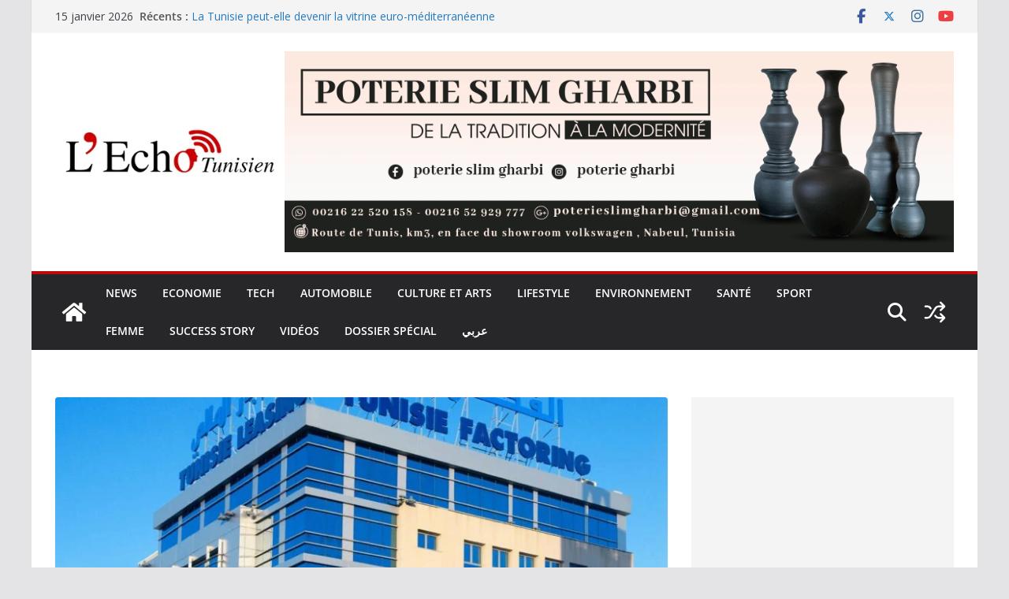

--- FILE ---
content_type: text/html; charset=UTF-8
request_url: https://lechotunisien.com/tunisie-leasing-factoring-lance-sa-nouvelle-plateforme-tlfnet-un-canal-digital-innovant-gratuit-et-simple-dutilisation/
body_size: 37154
content:
		<!doctype html>
		<html dir="ltr" lang="fr-FR" prefix="og: https://ogp.me/ns#">
		
<head>

			<meta charset="UTF-8"/>
		<meta name="viewport" content="width=device-width, initial-scale=1">
		<link rel="profile" href="http://gmpg.org/xfn/11"/>
		
	<title>Tunisie Leasing &amp; Factoring lance sa nouvelle plateforme « TLFNet », un canal digital innovant, gratuit et simple d’utilisation - L'écho Tunisien</title>

		<!-- All in One SEO 4.9.3 - aioseo.com -->
	<meta name="description" content="Afin de renforcer sa stratégie de développement digital, Tunisie Leasing &amp; Factoring lance sa nouvelle plateforme « TLFNet », un canal digital innovant, gratuit et simple d’utilisation. Ce nouveau portail, permet aux clients de bénéficier gratuitement et en toute sécurité de plusieurs services en ligne telles que les demandes de financement, et toutes les demandes pour la" />
	<meta name="robots" content="max-image-preview:large" />
	<meta name="author" content="redaction"/>
	<meta name="keywords" content="economie" />
	<link rel="canonical" href="https://lechotunisien.com/tunisie-leasing-factoring-lance-sa-nouvelle-plateforme-tlfnet-un-canal-digital-innovant-gratuit-et-simple-dutilisation/" />
	<meta name="generator" content="All in One SEO (AIOSEO) 4.9.3" />
		<meta property="og:locale" content="fr_FR" />
		<meta property="og:site_name" content="L&#039;écho Tunisien - Actualités en direct et info en continu" />
		<meta property="og:type" content="article" />
		<meta property="og:title" content="Tunisie Leasing &amp; Factoring lance sa nouvelle plateforme « TLFNet », un canal digital innovant, gratuit et simple d’utilisation - L&#039;écho Tunisien" />
		<meta property="og:description" content="Afin de renforcer sa stratégie de développement digital, Tunisie Leasing &amp; Factoring lance sa nouvelle plateforme « TLFNet », un canal digital innovant, gratuit et simple d’utilisation. Ce nouveau portail, permet aux clients de bénéficier gratuitement et en toute sécurité de plusieurs services en ligne telles que les demandes de financement, et toutes les demandes pour la" />
		<meta property="og:url" content="https://lechotunisien.com/tunisie-leasing-factoring-lance-sa-nouvelle-plateforme-tlfnet-un-canal-digital-innovant-gratuit-et-simple-dutilisation/" />
		<meta property="og:image" content="https://lechotunisien.com/wp-content/uploads/2023/05/Visuel-2TLF.jpg" />
		<meta property="og:image:secure_url" content="https://lechotunisien.com/wp-content/uploads/2023/05/Visuel-2TLF.jpg" />
		<meta property="og:image:width" content="2048" />
		<meta property="og:image:height" content="1638" />
		<meta property="article:published_time" content="2023-05-02T07:51:07+00:00" />
		<meta property="article:modified_time" content="2023-05-02T07:51:32+00:00" />
		<meta property="article:publisher" content="https://www.facebook.com/4070TN" />
		<meta name="twitter:card" content="summary" />
		<meta name="twitter:title" content="Tunisie Leasing &amp; Factoring lance sa nouvelle plateforme « TLFNet », un canal digital innovant, gratuit et simple d’utilisation - L&#039;écho Tunisien" />
		<meta name="twitter:description" content="Afin de renforcer sa stratégie de développement digital, Tunisie Leasing &amp; Factoring lance sa nouvelle plateforme « TLFNet », un canal digital innovant, gratuit et simple d’utilisation. Ce nouveau portail, permet aux clients de bénéficier gratuitement et en toute sécurité de plusieurs services en ligne telles que les demandes de financement, et toutes les demandes pour la" />
		<meta name="twitter:image" content="https://lechotunisien.com/wp-content/uploads/2023/05/Visuel-2TLF.jpg" />
		<script type="application/ld+json" class="aioseo-schema">
			{"@context":"https:\/\/schema.org","@graph":[{"@type":"BlogPosting","@id":"https:\/\/lechotunisien.com\/tunisie-leasing-factoring-lance-sa-nouvelle-plateforme-tlfnet-un-canal-digital-innovant-gratuit-et-simple-dutilisation\/#blogposting","name":"Tunisie Leasing & Factoring lance sa nouvelle plateforme \u00ab TLFNet \u00bb, un canal digital innovant, gratuit et simple d\u2019utilisation - L'\u00e9cho Tunisien","headline":"Tunisie Leasing &#038; Factoring lance sa nouvelle plateforme \u00ab TLFNet \u00bb, un canal digital innovant, gratuit et simple d\u2019utilisation","author":{"@id":"https:\/\/lechotunisien.com\/author\/redaction\/#author"},"publisher":{"@id":"https:\/\/lechotunisien.com\/#organization"},"image":{"@type":"ImageObject","url":"https:\/\/lechotunisien.com\/wp-content\/uploads\/2023\/05\/Visuel-2TLF.jpg","width":2048,"height":1638},"datePublished":"2023-05-02T09:51:07+02:00","dateModified":"2023-05-02T09:51:32+02:00","inLanguage":"fr-FR","mainEntityOfPage":{"@id":"https:\/\/lechotunisien.com\/tunisie-leasing-factoring-lance-sa-nouvelle-plateforme-tlfnet-un-canal-digital-innovant-gratuit-et-simple-dutilisation\/#webpage"},"isPartOf":{"@id":"https:\/\/lechotunisien.com\/tunisie-leasing-factoring-lance-sa-nouvelle-plateforme-tlfnet-un-canal-digital-innovant-gratuit-et-simple-dutilisation\/#webpage"},"articleSection":"Economie, Fran\u00e7ais"},{"@type":"BreadcrumbList","@id":"https:\/\/lechotunisien.com\/tunisie-leasing-factoring-lance-sa-nouvelle-plateforme-tlfnet-un-canal-digital-innovant-gratuit-et-simple-dutilisation\/#breadcrumblist","itemListElement":[{"@type":"ListItem","@id":"https:\/\/lechotunisien.com#listItem","position":1,"name":"Accueil","item":"https:\/\/lechotunisien.com","nextItem":{"@type":"ListItem","@id":"https:\/\/lechotunisien.com\/category\/economie\/#listItem","name":"Economie"}},{"@type":"ListItem","@id":"https:\/\/lechotunisien.com\/category\/economie\/#listItem","position":2,"name":"Economie","item":"https:\/\/lechotunisien.com\/category\/economie\/","nextItem":{"@type":"ListItem","@id":"https:\/\/lechotunisien.com\/tunisie-leasing-factoring-lance-sa-nouvelle-plateforme-tlfnet-un-canal-digital-innovant-gratuit-et-simple-dutilisation\/#listItem","name":"Tunisie Leasing &#038; Factoring lance sa nouvelle plateforme \u00ab TLFNet \u00bb, un canal digital innovant, gratuit et simple d\u2019utilisation"},"previousItem":{"@type":"ListItem","@id":"https:\/\/lechotunisien.com#listItem","name":"Accueil"}},{"@type":"ListItem","@id":"https:\/\/lechotunisien.com\/tunisie-leasing-factoring-lance-sa-nouvelle-plateforme-tlfnet-un-canal-digital-innovant-gratuit-et-simple-dutilisation\/#listItem","position":3,"name":"Tunisie Leasing &#038; Factoring lance sa nouvelle plateforme \u00ab TLFNet \u00bb, un canal digital innovant, gratuit et simple d\u2019utilisation","previousItem":{"@type":"ListItem","@id":"https:\/\/lechotunisien.com\/category\/economie\/#listItem","name":"Economie"}}]},{"@type":"Organization","@id":"https:\/\/lechotunisien.com\/#organization","name":"L'\u00e9cho Tunisien","description":"Actualit\u00e9s en direct et info en continu","url":"https:\/\/lechotunisien.com\/","telephone":"+21629615191","logo":{"@type":"ImageObject","url":"https:\/\/lechotunisien.com\/wp-content\/uploads\/2021\/07\/L_ECHO_TUNISIEN_2-removebg-preview.png","@id":"https:\/\/lechotunisien.com\/tunisie-leasing-factoring-lance-sa-nouvelle-plateforme-tlfnet-un-canal-digital-innovant-gratuit-et-simple-dutilisation\/#organizationLogo","width":783,"height":318},"image":{"@id":"https:\/\/lechotunisien.com\/tunisie-leasing-factoring-lance-sa-nouvelle-plateforme-tlfnet-un-canal-digital-innovant-gratuit-et-simple-dutilisation\/#organizationLogo"},"sameAs":["https:\/\/www.facebook.com\/4070TN"]},{"@type":"Person","@id":"https:\/\/lechotunisien.com\/author\/redaction\/#author","url":"https:\/\/lechotunisien.com\/author\/redaction\/","name":"redaction","image":{"@type":"ImageObject","@id":"https:\/\/lechotunisien.com\/tunisie-leasing-factoring-lance-sa-nouvelle-plateforme-tlfnet-un-canal-digital-innovant-gratuit-et-simple-dutilisation\/#authorImage","url":"https:\/\/secure.gravatar.com\/avatar\/2746239da7326017444f6c66e23fd8f3715680d032811f3af1e1e5f82ee8bc31?s=96&d=mm&r=g","width":96,"height":96,"caption":"redaction"}},{"@type":"WebPage","@id":"https:\/\/lechotunisien.com\/tunisie-leasing-factoring-lance-sa-nouvelle-plateforme-tlfnet-un-canal-digital-innovant-gratuit-et-simple-dutilisation\/#webpage","url":"https:\/\/lechotunisien.com\/tunisie-leasing-factoring-lance-sa-nouvelle-plateforme-tlfnet-un-canal-digital-innovant-gratuit-et-simple-dutilisation\/","name":"Tunisie Leasing & Factoring lance sa nouvelle plateforme \u00ab TLFNet \u00bb, un canal digital innovant, gratuit et simple d\u2019utilisation - L'\u00e9cho Tunisien","description":"Afin de renforcer sa strat\u00e9gie de d\u00e9veloppement digital, Tunisie Leasing & Factoring lance sa nouvelle plateforme \u00ab TLFNet \u00bb, un canal digital innovant, gratuit et simple d\u2019utilisation. Ce nouveau portail, permet aux clients de b\u00e9n\u00e9ficier gratuitement et en toute s\u00e9curit\u00e9 de plusieurs services en ligne telles que les demandes de financement, et toutes les demandes pour la","inLanguage":"fr-FR","isPartOf":{"@id":"https:\/\/lechotunisien.com\/#website"},"breadcrumb":{"@id":"https:\/\/lechotunisien.com\/tunisie-leasing-factoring-lance-sa-nouvelle-plateforme-tlfnet-un-canal-digital-innovant-gratuit-et-simple-dutilisation\/#breadcrumblist"},"author":{"@id":"https:\/\/lechotunisien.com\/author\/redaction\/#author"},"creator":{"@id":"https:\/\/lechotunisien.com\/author\/redaction\/#author"},"image":{"@type":"ImageObject","url":"https:\/\/lechotunisien.com\/wp-content\/uploads\/2023\/05\/Visuel-2TLF.jpg","@id":"https:\/\/lechotunisien.com\/tunisie-leasing-factoring-lance-sa-nouvelle-plateforme-tlfnet-un-canal-digital-innovant-gratuit-et-simple-dutilisation\/#mainImage","width":2048,"height":1638},"primaryImageOfPage":{"@id":"https:\/\/lechotunisien.com\/tunisie-leasing-factoring-lance-sa-nouvelle-plateforme-tlfnet-un-canal-digital-innovant-gratuit-et-simple-dutilisation\/#mainImage"},"datePublished":"2023-05-02T09:51:07+02:00","dateModified":"2023-05-02T09:51:32+02:00"},{"@type":"WebSite","@id":"https:\/\/lechotunisien.com\/#website","url":"https:\/\/lechotunisien.com\/","name":"\u0625\u064a\u0643\u0648 \u062a\u0648\u0646\u0633","description":"Actualit\u00e9s en direct et info en continu","inLanguage":"fr-FR","publisher":{"@id":"https:\/\/lechotunisien.com\/#organization"}}]}
		</script>
		<!-- All in One SEO -->

<link rel='dns-prefetch' href='//www.googletagmanager.com' />
<link rel='dns-prefetch' href='//fonts.googleapis.com' />
<link rel='dns-prefetch' href='//pagead2.googlesyndication.com' />
<link rel="alternate" type="application/rss+xml" title="L&#039;écho Tunisien &raquo; Flux" href="https://lechotunisien.com/feed/" />
<link rel="alternate" type="application/rss+xml" title="L&#039;écho Tunisien &raquo; Flux des commentaires" href="https://lechotunisien.com/comments/feed/" />
<link rel="alternate" type="application/rss+xml" title="L&#039;écho Tunisien &raquo; Tunisie Leasing &#038; Factoring lance sa nouvelle plateforme « TLFNet », un canal digital innovant, gratuit et simple d’utilisation Flux des commentaires" href="https://lechotunisien.com/tunisie-leasing-factoring-lance-sa-nouvelle-plateforme-tlfnet-un-canal-digital-innovant-gratuit-et-simple-dutilisation/feed/" />
<link rel="alternate" title="oEmbed (JSON)" type="application/json+oembed" href="https://lechotunisien.com/wp-json/oembed/1.0/embed?url=https%3A%2F%2Flechotunisien.com%2Ftunisie-leasing-factoring-lance-sa-nouvelle-plateforme-tlfnet-un-canal-digital-innovant-gratuit-et-simple-dutilisation%2F&#038;lang=fr" />
<link rel="alternate" title="oEmbed (XML)" type="text/xml+oembed" href="https://lechotunisien.com/wp-json/oembed/1.0/embed?url=https%3A%2F%2Flechotunisien.com%2Ftunisie-leasing-factoring-lance-sa-nouvelle-plateforme-tlfnet-un-canal-digital-innovant-gratuit-et-simple-dutilisation%2F&#038;format=xml&#038;lang=fr" />
		<!-- This site uses the Google Analytics by MonsterInsights plugin v9.11.1 - Using Analytics tracking - https://www.monsterinsights.com/ -->
							<script src="//www.googletagmanager.com/gtag/js?id=G-TN9X22751J"  data-cfasync="false" data-wpfc-render="false" type="text/javascript" async></script>
			<script data-cfasync="false" data-wpfc-render="false" type="text/javascript">
				var mi_version = '9.11.1';
				var mi_track_user = true;
				var mi_no_track_reason = '';
								var MonsterInsightsDefaultLocations = {"page_location":"https:\/\/lechotunisien.com\/tunisie-leasing-factoring-lance-sa-nouvelle-plateforme-tlfnet-un-canal-digital-innovant-gratuit-et-simple-dutilisation\/"};
								if ( typeof MonsterInsightsPrivacyGuardFilter === 'function' ) {
					var MonsterInsightsLocations = (typeof MonsterInsightsExcludeQuery === 'object') ? MonsterInsightsPrivacyGuardFilter( MonsterInsightsExcludeQuery ) : MonsterInsightsPrivacyGuardFilter( MonsterInsightsDefaultLocations );
				} else {
					var MonsterInsightsLocations = (typeof MonsterInsightsExcludeQuery === 'object') ? MonsterInsightsExcludeQuery : MonsterInsightsDefaultLocations;
				}

								var disableStrs = [
										'ga-disable-G-TN9X22751J',
									];

				/* Function to detect opted out users */
				function __gtagTrackerIsOptedOut() {
					for (var index = 0; index < disableStrs.length; index++) {
						if (document.cookie.indexOf(disableStrs[index] + '=true') > -1) {
							return true;
						}
					}

					return false;
				}

				/* Disable tracking if the opt-out cookie exists. */
				if (__gtagTrackerIsOptedOut()) {
					for (var index = 0; index < disableStrs.length; index++) {
						window[disableStrs[index]] = true;
					}
				}

				/* Opt-out function */
				function __gtagTrackerOptout() {
					for (var index = 0; index < disableStrs.length; index++) {
						document.cookie = disableStrs[index] + '=true; expires=Thu, 31 Dec 2099 23:59:59 UTC; path=/';
						window[disableStrs[index]] = true;
					}
				}

				if ('undefined' === typeof gaOptout) {
					function gaOptout() {
						__gtagTrackerOptout();
					}
				}
								window.dataLayer = window.dataLayer || [];

				window.MonsterInsightsDualTracker = {
					helpers: {},
					trackers: {},
				};
				if (mi_track_user) {
					function __gtagDataLayer() {
						dataLayer.push(arguments);
					}

					function __gtagTracker(type, name, parameters) {
						if (!parameters) {
							parameters = {};
						}

						if (parameters.send_to) {
							__gtagDataLayer.apply(null, arguments);
							return;
						}

						if (type === 'event') {
														parameters.send_to = monsterinsights_frontend.v4_id;
							var hookName = name;
							if (typeof parameters['event_category'] !== 'undefined') {
								hookName = parameters['event_category'] + ':' + name;
							}

							if (typeof MonsterInsightsDualTracker.trackers[hookName] !== 'undefined') {
								MonsterInsightsDualTracker.trackers[hookName](parameters);
							} else {
								__gtagDataLayer('event', name, parameters);
							}
							
						} else {
							__gtagDataLayer.apply(null, arguments);
						}
					}

					__gtagTracker('js', new Date());
					__gtagTracker('set', {
						'developer_id.dZGIzZG': true,
											});
					if ( MonsterInsightsLocations.page_location ) {
						__gtagTracker('set', MonsterInsightsLocations);
					}
										__gtagTracker('config', 'G-TN9X22751J', {"forceSSL":"true","link_attribution":"true"} );
										window.gtag = __gtagTracker;										(function () {
						/* https://developers.google.com/analytics/devguides/collection/analyticsjs/ */
						/* ga and __gaTracker compatibility shim. */
						var noopfn = function () {
							return null;
						};
						var newtracker = function () {
							return new Tracker();
						};
						var Tracker = function () {
							return null;
						};
						var p = Tracker.prototype;
						p.get = noopfn;
						p.set = noopfn;
						p.send = function () {
							var args = Array.prototype.slice.call(arguments);
							args.unshift('send');
							__gaTracker.apply(null, args);
						};
						var __gaTracker = function () {
							var len = arguments.length;
							if (len === 0) {
								return;
							}
							var f = arguments[len - 1];
							if (typeof f !== 'object' || f === null || typeof f.hitCallback !== 'function') {
								if ('send' === arguments[0]) {
									var hitConverted, hitObject = false, action;
									if ('event' === arguments[1]) {
										if ('undefined' !== typeof arguments[3]) {
											hitObject = {
												'eventAction': arguments[3],
												'eventCategory': arguments[2],
												'eventLabel': arguments[4],
												'value': arguments[5] ? arguments[5] : 1,
											}
										}
									}
									if ('pageview' === arguments[1]) {
										if ('undefined' !== typeof arguments[2]) {
											hitObject = {
												'eventAction': 'page_view',
												'page_path': arguments[2],
											}
										}
									}
									if (typeof arguments[2] === 'object') {
										hitObject = arguments[2];
									}
									if (typeof arguments[5] === 'object') {
										Object.assign(hitObject, arguments[5]);
									}
									if ('undefined' !== typeof arguments[1].hitType) {
										hitObject = arguments[1];
										if ('pageview' === hitObject.hitType) {
											hitObject.eventAction = 'page_view';
										}
									}
									if (hitObject) {
										action = 'timing' === arguments[1].hitType ? 'timing_complete' : hitObject.eventAction;
										hitConverted = mapArgs(hitObject);
										__gtagTracker('event', action, hitConverted);
									}
								}
								return;
							}

							function mapArgs(args) {
								var arg, hit = {};
								var gaMap = {
									'eventCategory': 'event_category',
									'eventAction': 'event_action',
									'eventLabel': 'event_label',
									'eventValue': 'event_value',
									'nonInteraction': 'non_interaction',
									'timingCategory': 'event_category',
									'timingVar': 'name',
									'timingValue': 'value',
									'timingLabel': 'event_label',
									'page': 'page_path',
									'location': 'page_location',
									'title': 'page_title',
									'referrer' : 'page_referrer',
								};
								for (arg in args) {
																		if (!(!args.hasOwnProperty(arg) || !gaMap.hasOwnProperty(arg))) {
										hit[gaMap[arg]] = args[arg];
									} else {
										hit[arg] = args[arg];
									}
								}
								return hit;
							}

							try {
								f.hitCallback();
							} catch (ex) {
							}
						};
						__gaTracker.create = newtracker;
						__gaTracker.getByName = newtracker;
						__gaTracker.getAll = function () {
							return [];
						};
						__gaTracker.remove = noopfn;
						__gaTracker.loaded = true;
						window['__gaTracker'] = __gaTracker;
					})();
									} else {
										console.log("");
					(function () {
						function __gtagTracker() {
							return null;
						}

						window['__gtagTracker'] = __gtagTracker;
						window['gtag'] = __gtagTracker;
					})();
									}
			</script>
							<!-- / Google Analytics by MonsterInsights -->
		<!-- lechotunisien.com is managing ads with Advanced Ads 2.0.16 – https://wpadvancedads.com/ --><script id="lecho-ready">
			window.advanced_ads_ready=function(e,a){a=a||"complete";var d=function(e){return"interactive"===a?"loading"!==e:"complete"===e};d(document.readyState)?e():document.addEventListener("readystatechange",(function(a){d(a.target.readyState)&&e()}),{once:"interactive"===a})},window.advanced_ads_ready_queue=window.advanced_ads_ready_queue||[];		</script>
		<style id='wp-img-auto-sizes-contain-inline-css' type='text/css'>
img:is([sizes=auto i],[sizes^="auto," i]){contain-intrinsic-size:3000px 1500px}
/*# sourceURL=wp-img-auto-sizes-contain-inline-css */
</style>

<link rel='stylesheet' id='embed-pdf-viewer-css' href='https://lechotunisien.com/wp-content/plugins/embed-pdf-viewer/css/embed-pdf-viewer.css?ver=2.4.6' type='text/css' media='screen' />
<link rel='stylesheet' id='dashicons-css' href='https://lechotunisien.com/wp-includes/css/dashicons.min.css?ver=6.9' type='text/css' media='all' />
<link rel='stylesheet' id='post-views-counter-frontend-css' href='https://lechotunisien.com/wp-content/plugins/post-views-counter/css/frontend.css?ver=1.7.0' type='text/css' media='all' />
<link rel='stylesheet' id='shared-counts-css' href='https://lechotunisien.com/wp-content/plugins/shared-counts/assets/css/shared-counts.min.css?ver=1.5.0' type='text/css' media='all' />
<style id='wp-emoji-styles-inline-css' type='text/css'>

	img.wp-smiley, img.emoji {
		display: inline !important;
		border: none !important;
		box-shadow: none !important;
		height: 1em !important;
		width: 1em !important;
		margin: 0 0.07em !important;
		vertical-align: -0.1em !important;
		background: none !important;
		padding: 0 !important;
	}
/*# sourceURL=wp-emoji-styles-inline-css */
</style>
<link rel='stylesheet' id='wp-block-library-css' href='https://lechotunisien.com/wp-includes/css/dist/block-library/style.min.css?ver=6.9' type='text/css' media='all' />
<style id='wp-block-group-inline-css' type='text/css'>
.wp-block-group{box-sizing:border-box}:where(.wp-block-group.wp-block-group-is-layout-constrained){position:relative}
/*# sourceURL=https://lechotunisien.com/wp-includes/blocks/group/style.min.css */
</style>
<style id='wp-block-group-theme-inline-css' type='text/css'>
:where(.wp-block-group.has-background){padding:1.25em 2.375em}
/*# sourceURL=https://lechotunisien.com/wp-includes/blocks/group/theme.min.css */
</style>
<style id='global-styles-inline-css' type='text/css'>
:root{--wp--preset--aspect-ratio--square: 1;--wp--preset--aspect-ratio--4-3: 4/3;--wp--preset--aspect-ratio--3-4: 3/4;--wp--preset--aspect-ratio--3-2: 3/2;--wp--preset--aspect-ratio--2-3: 2/3;--wp--preset--aspect-ratio--16-9: 16/9;--wp--preset--aspect-ratio--9-16: 9/16;--wp--preset--color--black: #000000;--wp--preset--color--cyan-bluish-gray: #abb8c3;--wp--preset--color--white: #ffffff;--wp--preset--color--pale-pink: #f78da7;--wp--preset--color--vivid-red: #cf2e2e;--wp--preset--color--luminous-vivid-orange: #ff6900;--wp--preset--color--luminous-vivid-amber: #fcb900;--wp--preset--color--light-green-cyan: #7bdcb5;--wp--preset--color--vivid-green-cyan: #00d084;--wp--preset--color--pale-cyan-blue: #8ed1fc;--wp--preset--color--vivid-cyan-blue: #0693e3;--wp--preset--color--vivid-purple: #9b51e0;--wp--preset--color--cm-color-1: #257BC1;--wp--preset--color--cm-color-2: #2270B0;--wp--preset--color--cm-color-3: #FFFFFF;--wp--preset--color--cm-color-4: #F9FEFD;--wp--preset--color--cm-color-5: #27272A;--wp--preset--color--cm-color-6: #16181A;--wp--preset--color--cm-color-7: #8F8F8F;--wp--preset--color--cm-color-8: #FFFFFF;--wp--preset--color--cm-color-9: #C7C7C7;--wp--preset--gradient--vivid-cyan-blue-to-vivid-purple: linear-gradient(135deg,rgb(6,147,227) 0%,rgb(155,81,224) 100%);--wp--preset--gradient--light-green-cyan-to-vivid-green-cyan: linear-gradient(135deg,rgb(122,220,180) 0%,rgb(0,208,130) 100%);--wp--preset--gradient--luminous-vivid-amber-to-luminous-vivid-orange: linear-gradient(135deg,rgb(252,185,0) 0%,rgb(255,105,0) 100%);--wp--preset--gradient--luminous-vivid-orange-to-vivid-red: linear-gradient(135deg,rgb(255,105,0) 0%,rgb(207,46,46) 100%);--wp--preset--gradient--very-light-gray-to-cyan-bluish-gray: linear-gradient(135deg,rgb(238,238,238) 0%,rgb(169,184,195) 100%);--wp--preset--gradient--cool-to-warm-spectrum: linear-gradient(135deg,rgb(74,234,220) 0%,rgb(151,120,209) 20%,rgb(207,42,186) 40%,rgb(238,44,130) 60%,rgb(251,105,98) 80%,rgb(254,248,76) 100%);--wp--preset--gradient--blush-light-purple: linear-gradient(135deg,rgb(255,206,236) 0%,rgb(152,150,240) 100%);--wp--preset--gradient--blush-bordeaux: linear-gradient(135deg,rgb(254,205,165) 0%,rgb(254,45,45) 50%,rgb(107,0,62) 100%);--wp--preset--gradient--luminous-dusk: linear-gradient(135deg,rgb(255,203,112) 0%,rgb(199,81,192) 50%,rgb(65,88,208) 100%);--wp--preset--gradient--pale-ocean: linear-gradient(135deg,rgb(255,245,203) 0%,rgb(182,227,212) 50%,rgb(51,167,181) 100%);--wp--preset--gradient--electric-grass: linear-gradient(135deg,rgb(202,248,128) 0%,rgb(113,206,126) 100%);--wp--preset--gradient--midnight: linear-gradient(135deg,rgb(2,3,129) 0%,rgb(40,116,252) 100%);--wp--preset--font-size--small: 13px;--wp--preset--font-size--medium: 16px;--wp--preset--font-size--large: 20px;--wp--preset--font-size--x-large: 24px;--wp--preset--font-size--xx-large: 30px;--wp--preset--font-size--huge: 36px;--wp--preset--font-family--dm-sans: DM Sans, sans-serif;--wp--preset--font-family--public-sans: Public Sans, sans-serif;--wp--preset--font-family--roboto: Roboto, sans-serif;--wp--preset--font-family--segoe-ui: Segoe UI, Arial, sans-serif;--wp--preset--font-family--ibm-plex-serif: IBM Plex Serif, sans-serif;--wp--preset--font-family--inter: Inter, sans-serif;--wp--preset--spacing--20: 0.44rem;--wp--preset--spacing--30: 0.67rem;--wp--preset--spacing--40: 1rem;--wp--preset--spacing--50: 1.5rem;--wp--preset--spacing--60: 2.25rem;--wp--preset--spacing--70: 3.38rem;--wp--preset--spacing--80: 5.06rem;--wp--preset--shadow--natural: 6px 6px 9px rgba(0, 0, 0, 0.2);--wp--preset--shadow--deep: 12px 12px 50px rgba(0, 0, 0, 0.4);--wp--preset--shadow--sharp: 6px 6px 0px rgba(0, 0, 0, 0.2);--wp--preset--shadow--outlined: 6px 6px 0px -3px rgb(255, 255, 255), 6px 6px rgb(0, 0, 0);--wp--preset--shadow--crisp: 6px 6px 0px rgb(0, 0, 0);}:root { --wp--style--global--content-size: 760px;--wp--style--global--wide-size: 1160px; }:where(body) { margin: 0; }.wp-site-blocks > .alignleft { float: left; margin-right: 2em; }.wp-site-blocks > .alignright { float: right; margin-left: 2em; }.wp-site-blocks > .aligncenter { justify-content: center; margin-left: auto; margin-right: auto; }:where(.wp-site-blocks) > * { margin-block-start: 24px; margin-block-end: 0; }:where(.wp-site-blocks) > :first-child { margin-block-start: 0; }:where(.wp-site-blocks) > :last-child { margin-block-end: 0; }:root { --wp--style--block-gap: 24px; }:root :where(.is-layout-flow) > :first-child{margin-block-start: 0;}:root :where(.is-layout-flow) > :last-child{margin-block-end: 0;}:root :where(.is-layout-flow) > *{margin-block-start: 24px;margin-block-end: 0;}:root :where(.is-layout-constrained) > :first-child{margin-block-start: 0;}:root :where(.is-layout-constrained) > :last-child{margin-block-end: 0;}:root :where(.is-layout-constrained) > *{margin-block-start: 24px;margin-block-end: 0;}:root :where(.is-layout-flex){gap: 24px;}:root :where(.is-layout-grid){gap: 24px;}.is-layout-flow > .alignleft{float: left;margin-inline-start: 0;margin-inline-end: 2em;}.is-layout-flow > .alignright{float: right;margin-inline-start: 2em;margin-inline-end: 0;}.is-layout-flow > .aligncenter{margin-left: auto !important;margin-right: auto !important;}.is-layout-constrained > .alignleft{float: left;margin-inline-start: 0;margin-inline-end: 2em;}.is-layout-constrained > .alignright{float: right;margin-inline-start: 2em;margin-inline-end: 0;}.is-layout-constrained > .aligncenter{margin-left: auto !important;margin-right: auto !important;}.is-layout-constrained > :where(:not(.alignleft):not(.alignright):not(.alignfull)){max-width: var(--wp--style--global--content-size);margin-left: auto !important;margin-right: auto !important;}.is-layout-constrained > .alignwide{max-width: var(--wp--style--global--wide-size);}body .is-layout-flex{display: flex;}.is-layout-flex{flex-wrap: wrap;align-items: center;}.is-layout-flex > :is(*, div){margin: 0;}body .is-layout-grid{display: grid;}.is-layout-grid > :is(*, div){margin: 0;}body{padding-top: 0px;padding-right: 0px;padding-bottom: 0px;padding-left: 0px;}a:where(:not(.wp-element-button)){text-decoration: underline;}:root :where(.wp-element-button, .wp-block-button__link){background-color: #32373c;border-width: 0;color: #fff;font-family: inherit;font-size: inherit;font-style: inherit;font-weight: inherit;letter-spacing: inherit;line-height: inherit;padding-top: calc(0.667em + 2px);padding-right: calc(1.333em + 2px);padding-bottom: calc(0.667em + 2px);padding-left: calc(1.333em + 2px);text-decoration: none;text-transform: inherit;}.has-black-color{color: var(--wp--preset--color--black) !important;}.has-cyan-bluish-gray-color{color: var(--wp--preset--color--cyan-bluish-gray) !important;}.has-white-color{color: var(--wp--preset--color--white) !important;}.has-pale-pink-color{color: var(--wp--preset--color--pale-pink) !important;}.has-vivid-red-color{color: var(--wp--preset--color--vivid-red) !important;}.has-luminous-vivid-orange-color{color: var(--wp--preset--color--luminous-vivid-orange) !important;}.has-luminous-vivid-amber-color{color: var(--wp--preset--color--luminous-vivid-amber) !important;}.has-light-green-cyan-color{color: var(--wp--preset--color--light-green-cyan) !important;}.has-vivid-green-cyan-color{color: var(--wp--preset--color--vivid-green-cyan) !important;}.has-pale-cyan-blue-color{color: var(--wp--preset--color--pale-cyan-blue) !important;}.has-vivid-cyan-blue-color{color: var(--wp--preset--color--vivid-cyan-blue) !important;}.has-vivid-purple-color{color: var(--wp--preset--color--vivid-purple) !important;}.has-cm-color-1-color{color: var(--wp--preset--color--cm-color-1) !important;}.has-cm-color-2-color{color: var(--wp--preset--color--cm-color-2) !important;}.has-cm-color-3-color{color: var(--wp--preset--color--cm-color-3) !important;}.has-cm-color-4-color{color: var(--wp--preset--color--cm-color-4) !important;}.has-cm-color-5-color{color: var(--wp--preset--color--cm-color-5) !important;}.has-cm-color-6-color{color: var(--wp--preset--color--cm-color-6) !important;}.has-cm-color-7-color{color: var(--wp--preset--color--cm-color-7) !important;}.has-cm-color-8-color{color: var(--wp--preset--color--cm-color-8) !important;}.has-cm-color-9-color{color: var(--wp--preset--color--cm-color-9) !important;}.has-black-background-color{background-color: var(--wp--preset--color--black) !important;}.has-cyan-bluish-gray-background-color{background-color: var(--wp--preset--color--cyan-bluish-gray) !important;}.has-white-background-color{background-color: var(--wp--preset--color--white) !important;}.has-pale-pink-background-color{background-color: var(--wp--preset--color--pale-pink) !important;}.has-vivid-red-background-color{background-color: var(--wp--preset--color--vivid-red) !important;}.has-luminous-vivid-orange-background-color{background-color: var(--wp--preset--color--luminous-vivid-orange) !important;}.has-luminous-vivid-amber-background-color{background-color: var(--wp--preset--color--luminous-vivid-amber) !important;}.has-light-green-cyan-background-color{background-color: var(--wp--preset--color--light-green-cyan) !important;}.has-vivid-green-cyan-background-color{background-color: var(--wp--preset--color--vivid-green-cyan) !important;}.has-pale-cyan-blue-background-color{background-color: var(--wp--preset--color--pale-cyan-blue) !important;}.has-vivid-cyan-blue-background-color{background-color: var(--wp--preset--color--vivid-cyan-blue) !important;}.has-vivid-purple-background-color{background-color: var(--wp--preset--color--vivid-purple) !important;}.has-cm-color-1-background-color{background-color: var(--wp--preset--color--cm-color-1) !important;}.has-cm-color-2-background-color{background-color: var(--wp--preset--color--cm-color-2) !important;}.has-cm-color-3-background-color{background-color: var(--wp--preset--color--cm-color-3) !important;}.has-cm-color-4-background-color{background-color: var(--wp--preset--color--cm-color-4) !important;}.has-cm-color-5-background-color{background-color: var(--wp--preset--color--cm-color-5) !important;}.has-cm-color-6-background-color{background-color: var(--wp--preset--color--cm-color-6) !important;}.has-cm-color-7-background-color{background-color: var(--wp--preset--color--cm-color-7) !important;}.has-cm-color-8-background-color{background-color: var(--wp--preset--color--cm-color-8) !important;}.has-cm-color-9-background-color{background-color: var(--wp--preset--color--cm-color-9) !important;}.has-black-border-color{border-color: var(--wp--preset--color--black) !important;}.has-cyan-bluish-gray-border-color{border-color: var(--wp--preset--color--cyan-bluish-gray) !important;}.has-white-border-color{border-color: var(--wp--preset--color--white) !important;}.has-pale-pink-border-color{border-color: var(--wp--preset--color--pale-pink) !important;}.has-vivid-red-border-color{border-color: var(--wp--preset--color--vivid-red) !important;}.has-luminous-vivid-orange-border-color{border-color: var(--wp--preset--color--luminous-vivid-orange) !important;}.has-luminous-vivid-amber-border-color{border-color: var(--wp--preset--color--luminous-vivid-amber) !important;}.has-light-green-cyan-border-color{border-color: var(--wp--preset--color--light-green-cyan) !important;}.has-vivid-green-cyan-border-color{border-color: var(--wp--preset--color--vivid-green-cyan) !important;}.has-pale-cyan-blue-border-color{border-color: var(--wp--preset--color--pale-cyan-blue) !important;}.has-vivid-cyan-blue-border-color{border-color: var(--wp--preset--color--vivid-cyan-blue) !important;}.has-vivid-purple-border-color{border-color: var(--wp--preset--color--vivid-purple) !important;}.has-cm-color-1-border-color{border-color: var(--wp--preset--color--cm-color-1) !important;}.has-cm-color-2-border-color{border-color: var(--wp--preset--color--cm-color-2) !important;}.has-cm-color-3-border-color{border-color: var(--wp--preset--color--cm-color-3) !important;}.has-cm-color-4-border-color{border-color: var(--wp--preset--color--cm-color-4) !important;}.has-cm-color-5-border-color{border-color: var(--wp--preset--color--cm-color-5) !important;}.has-cm-color-6-border-color{border-color: var(--wp--preset--color--cm-color-6) !important;}.has-cm-color-7-border-color{border-color: var(--wp--preset--color--cm-color-7) !important;}.has-cm-color-8-border-color{border-color: var(--wp--preset--color--cm-color-8) !important;}.has-cm-color-9-border-color{border-color: var(--wp--preset--color--cm-color-9) !important;}.has-vivid-cyan-blue-to-vivid-purple-gradient-background{background: var(--wp--preset--gradient--vivid-cyan-blue-to-vivid-purple) !important;}.has-light-green-cyan-to-vivid-green-cyan-gradient-background{background: var(--wp--preset--gradient--light-green-cyan-to-vivid-green-cyan) !important;}.has-luminous-vivid-amber-to-luminous-vivid-orange-gradient-background{background: var(--wp--preset--gradient--luminous-vivid-amber-to-luminous-vivid-orange) !important;}.has-luminous-vivid-orange-to-vivid-red-gradient-background{background: var(--wp--preset--gradient--luminous-vivid-orange-to-vivid-red) !important;}.has-very-light-gray-to-cyan-bluish-gray-gradient-background{background: var(--wp--preset--gradient--very-light-gray-to-cyan-bluish-gray) !important;}.has-cool-to-warm-spectrum-gradient-background{background: var(--wp--preset--gradient--cool-to-warm-spectrum) !important;}.has-blush-light-purple-gradient-background{background: var(--wp--preset--gradient--blush-light-purple) !important;}.has-blush-bordeaux-gradient-background{background: var(--wp--preset--gradient--blush-bordeaux) !important;}.has-luminous-dusk-gradient-background{background: var(--wp--preset--gradient--luminous-dusk) !important;}.has-pale-ocean-gradient-background{background: var(--wp--preset--gradient--pale-ocean) !important;}.has-electric-grass-gradient-background{background: var(--wp--preset--gradient--electric-grass) !important;}.has-midnight-gradient-background{background: var(--wp--preset--gradient--midnight) !important;}.has-small-font-size{font-size: var(--wp--preset--font-size--small) !important;}.has-medium-font-size{font-size: var(--wp--preset--font-size--medium) !important;}.has-large-font-size{font-size: var(--wp--preset--font-size--large) !important;}.has-x-large-font-size{font-size: var(--wp--preset--font-size--x-large) !important;}.has-xx-large-font-size{font-size: var(--wp--preset--font-size--xx-large) !important;}.has-huge-font-size{font-size: var(--wp--preset--font-size--huge) !important;}.has-dm-sans-font-family{font-family: var(--wp--preset--font-family--dm-sans) !important;}.has-public-sans-font-family{font-family: var(--wp--preset--font-family--public-sans) !important;}.has-roboto-font-family{font-family: var(--wp--preset--font-family--roboto) !important;}.has-segoe-ui-font-family{font-family: var(--wp--preset--font-family--segoe-ui) !important;}.has-ibm-plex-serif-font-family{font-family: var(--wp--preset--font-family--ibm-plex-serif) !important;}.has-inter-font-family{font-family: var(--wp--preset--font-family--inter) !important;}
/*# sourceURL=global-styles-inline-css */
</style>

<link rel='stylesheet' id='everest-forms-general-css' href='https://lechotunisien.com/wp-content/plugins/everest-forms/assets/css/everest-forms.css?ver=3.4.1' type='text/css' media='all' />
<link rel='stylesheet' id='jquery-intl-tel-input-css' href='https://lechotunisien.com/wp-content/plugins/everest-forms/assets/css/intlTelInput.css?ver=3.4.1' type='text/css' media='all' />
<link rel='stylesheet' id='colormag_style-css' href='https://lechotunisien.com/wp-content/themes/colormag/style.css?ver=1768497606' type='text/css' media='all' />
<style id='colormag_style-inline-css' type='text/css'>
.colormag-button,
			blockquote, button,
			input[type=reset],
			input[type=button],
			input[type=submit],
			.cm-home-icon.front_page_on,
			.cm-post-categories a,
			.cm-primary-nav ul li ul li:hover,
			.cm-primary-nav ul li.current-menu-item,
			.cm-primary-nav ul li.current_page_ancestor,
			.cm-primary-nav ul li.current-menu-ancestor,
			.cm-primary-nav ul li.current_page_item,
			.cm-primary-nav ul li:hover,
			.cm-primary-nav ul li.focus,
			.cm-mobile-nav li a:hover,
			.colormag-header-clean #cm-primary-nav .cm-menu-toggle:hover,
			.cm-header .cm-mobile-nav li:hover,
			.cm-header .cm-mobile-nav li.current-page-ancestor,
			.cm-header .cm-mobile-nav li.current-menu-ancestor,
			.cm-header .cm-mobile-nav li.current-page-item,
			.cm-header .cm-mobile-nav li.current-menu-item,
			.cm-primary-nav ul li.focus > a,
			.cm-layout-2 .cm-primary-nav ul ul.sub-menu li.focus > a,
			.cm-mobile-nav .current-menu-item>a, .cm-mobile-nav .current_page_item>a,
			.colormag-header-clean .cm-mobile-nav li:hover > a,
			.colormag-header-clean .cm-mobile-nav li.current-page-ancestor > a,
			.colormag-header-clean .cm-mobile-nav li.current-menu-ancestor > a,
			.colormag-header-clean .cm-mobile-nav li.current-page-item > a,
			.colormag-header-clean .cm-mobile-nav li.current-menu-item > a,
			.fa.search-top:hover,
			.widget_call_to_action .btn--primary,
			.colormag-footer--classic .cm-footer-cols .cm-row .cm-widget-title span::before,
			.colormag-footer--classic-bordered .cm-footer-cols .cm-row .cm-widget-title span::before,
			.cm-featured-posts .cm-widget-title span,
			.cm-featured-category-slider-widget .cm-slide-content .cm-entry-header-meta .cm-post-categories a,
			.cm-highlighted-posts .cm-post-content .cm-entry-header-meta .cm-post-categories a,
			.cm-category-slide-next, .cm-category-slide-prev, .slide-next,
			.slide-prev, .cm-tabbed-widget ul li, .cm-posts .wp-pagenavi .current,
			.cm-posts .wp-pagenavi a:hover, .cm-secondary .cm-widget-title span,
			.cm-posts .post .cm-post-content .cm-entry-header-meta .cm-post-categories a,
			.cm-page-header .cm-page-title span, .entry-meta .post-format i,
			.format-link .cm-entry-summary a, .cm-entry-button, .infinite-scroll .tg-infinite-scroll,
			.no-more-post-text, .pagination span,
			.comments-area .comment-author-link span,
			.cm-footer-cols .cm-row .cm-widget-title span,
			.advertisement_above_footer .cm-widget-title span,
			.error, .cm-primary .cm-widget-title span,
			.related-posts-wrapper.style-three .cm-post-content .cm-entry-title a:hover:before,
			.cm-slider-area .cm-widget-title span,
			.cm-beside-slider-widget .cm-widget-title span,
			.top-full-width-sidebar .cm-widget-title span,
			.wp-block-quote, .wp-block-quote.is-style-large,
			.wp-block-quote.has-text-align-right,
			.cm-error-404 .cm-btn, .widget .wp-block-heading, .wp-block-search button,
			.widget a::before, .cm-post-date a::before,
			.byline a::before,
			.colormag-footer--classic-bordered .cm-widget-title::before,
			.wp-block-button__link,
			#cm-tertiary .cm-widget-title span,
			.link-pagination .post-page-numbers.current,
			.wp-block-query-pagination-numbers .page-numbers.current,
			.wp-element-button,
			.wp-block-button .wp-block-button__link,
			.wp-element-button,
			.cm-layout-2 .cm-primary-nav ul ul.sub-menu li:hover,
			.cm-layout-2 .cm-primary-nav ul ul.sub-menu li.current-menu-ancestor,
			.cm-layout-2 .cm-primary-nav ul ul.sub-menu li.current-menu-item,
			.cm-layout-2 .cm-primary-nav ul ul.sub-menu li.focus,
			.search-wrap button,
			.page-numbers .current,
			.cm-footer-builder .cm-widget-title span,
			.wp-block-search .wp-element-button:hover{background-color:#ba0a0c;}a,
			.cm-layout-2 #cm-primary-nav .fa.search-top:hover,
			.cm-layout-2 #cm-primary-nav.cm-mobile-nav .cm-random-post a:hover .fa-random,
			.cm-layout-2 #cm-primary-nav.cm-primary-nav .cm-random-post a:hover .fa-random,
			.cm-layout-2 .breaking-news .newsticker a:hover,
			.cm-layout-2 .cm-primary-nav ul li.current-menu-item > a,
			.cm-layout-2 .cm-primary-nav ul li.current_page_item > a,
			.cm-layout-2 .cm-primary-nav ul li:hover > a,
			.cm-layout-2 .cm-primary-nav ul li.focus > a
			.dark-skin .cm-layout-2-style-1 #cm-primary-nav.cm-primary-nav .cm-home-icon:hover .fa,
			.byline a:hover, .comments a:hover, .cm-edit-link a:hover, .cm-post-date a:hover,
			.social-links:not(.cm-header-actions .social-links) i.fa:hover, .cm-tag-links a:hover,
			.colormag-header-clean .social-links li:hover i.fa, .cm-layout-2-style-1 .social-links li:hover i.fa,
			.colormag-header-clean .breaking-news .newsticker a:hover, .widget_featured_posts .article-content .cm-entry-title a:hover,
			.widget_featured_slider .slide-content .cm-below-entry-meta .byline a:hover,
			.widget_featured_slider .slide-content .cm-below-entry-meta .comments a:hover,
			.widget_featured_slider .slide-content .cm-below-entry-meta .cm-post-date a:hover,
			.widget_featured_slider .slide-content .cm-entry-title a:hover,
			.widget_block_picture_news.widget_featured_posts .article-content .cm-entry-title a:hover,
			.widget_highlighted_posts .article-content .cm-below-entry-meta .byline a:hover,
			.widget_highlighted_posts .article-content .cm-below-entry-meta .comments a:hover,
			.widget_highlighted_posts .article-content .cm-below-entry-meta .cm-post-date a:hover,
			.widget_highlighted_posts .article-content .cm-entry-title a:hover, i.fa-arrow-up, i.fa-arrow-down,
			.cm-site-title a, #content .post .article-content .cm-entry-title a:hover, .entry-meta .byline i,
			.entry-meta .cat-links i, .entry-meta a, .post .cm-entry-title a:hover, .search .cm-entry-title a:hover,
			.entry-meta .comments-link a:hover, .entry-meta .cm-edit-link a:hover, .entry-meta .cm-post-date a:hover,
			.entry-meta .cm-tag-links a:hover, .single #content .tags a:hover, .count, .next a:hover, .previous a:hover,
			.related-posts-main-title .fa, .single-related-posts .article-content .cm-entry-title a:hover,
			.pagination a span:hover,
			#content .comments-area a.comment-cm-edit-link:hover, #content .comments-area a.comment-permalink:hover,
			#content .comments-area article header cite a:hover, .comments-area .comment-author-link a:hover,
			.comment .comment-reply-link:hover,
			.nav-next a, .nav-previous a,
			#cm-footer .cm-footer-menu ul li a:hover,
			.cm-footer-cols .cm-row a:hover, a#scroll-up i, .related-posts-wrapper-flyout .cm-entry-title a:hover,
			.human-diff-time .human-diff-time-display:hover,
			.cm-layout-2-style-1 #cm-primary-nav .fa:hover,
			.cm-footer-bar a,
			.cm-post-date a:hover,
			.cm-author a:hover,
			.cm-comments-link a:hover,
			.cm-tag-links a:hover,
			.cm-edit-link a:hover,
			.cm-footer-bar .copyright a,
			.cm-featured-posts .cm-entry-title a:hover,
			.cm-posts .post .cm-post-content .cm-entry-title a:hover,
			.cm-posts .post .single-title-above .cm-entry-title a:hover,
			.cm-layout-2 .cm-primary-nav ul li:hover > a,
			.cm-layout-2 #cm-primary-nav .fa:hover,
			.cm-entry-title a:hover,
			button:hover, input[type="button"]:hover,
			input[type="reset"]:hover,
			input[type="submit"]:hover,
			.wp-block-button .wp-block-button__link:hover,
			.cm-button:hover,
			.wp-element-button:hover,
			li.product .added_to_cart:hover,
			.comments-area .comment-permalink:hover,
			.cm-footer-bar-area .cm-footer-bar__2 a{color:#ba0a0c;}#cm-primary-nav,
			.cm-contained .cm-header-2 .cm-row, .cm-header-builder.cm-full-width .cm-main-header .cm-header-bottom-row{border-top-color:#ba0a0c;}.cm-layout-2 #cm-primary-nav,
			.cm-layout-2 .cm-primary-nav ul ul.sub-menu li:hover,
			.cm-layout-2 .cm-primary-nav ul > li:hover > a,
			.cm-layout-2 .cm-primary-nav ul > li.current-menu-item > a,
			.cm-layout-2 .cm-primary-nav ul > li.current-menu-ancestor > a,
			.cm-layout-2 .cm-primary-nav ul ul.sub-menu li.current-menu-ancestor,
			.cm-layout-2 .cm-primary-nav ul ul.sub-menu li.current-menu-item,
			.cm-layout-2 .cm-primary-nav ul ul.sub-menu li.focus,
			cm-layout-2 .cm-primary-nav ul ul.sub-menu li.current-menu-ancestor,
			cm-layout-2 .cm-primary-nav ul ul.sub-menu li.current-menu-item,
			cm-layout-2 #cm-primary-nav .cm-menu-toggle:hover,
			cm-layout-2 #cm-primary-nav.cm-mobile-nav .cm-menu-toggle,
			cm-layout-2 .cm-primary-nav ul > li:hover > a,
			cm-layout-2 .cm-primary-nav ul > li.current-menu-item > a,
			cm-layout-2 .cm-primary-nav ul > li.current-menu-ancestor > a,
			.cm-layout-2 .cm-primary-nav ul li.focus > a, .pagination a span:hover,
			.cm-error-404 .cm-btn,
			.single-post .cm-post-categories a::after,
			.widget .block-title,
			.cm-layout-2 .cm-primary-nav ul li.focus > a,
			button,
			input[type="button"],
			input[type="reset"],
			input[type="submit"],
			.wp-block-button .wp-block-button__link,
			.cm-button,
			.wp-element-button,
			li.product .added_to_cart{border-color:#ba0a0c;}.cm-secondary .cm-widget-title,
			#cm-tertiary .cm-widget-title,
			.widget_featured_posts .widget-title,
			#secondary .widget-title,
			#cm-tertiary .widget-title,
			.cm-page-header .cm-page-title,
			.cm-footer-cols .cm-row .widget-title,
			.advertisement_above_footer .widget-title,
			#primary .widget-title,
			.widget_slider_area .widget-title,
			.widget_beside_slider .widget-title,
			.top-full-width-sidebar .widget-title,
			.cm-footer-cols .cm-row .cm-widget-title,
			.cm-footer-bar .copyright a,
			.cm-layout-2.cm-layout-2-style-2 #cm-primary-nav,
			.cm-layout-2 .cm-primary-nav ul > li:hover > a,
			.cm-footer-builder .cm-widget-title,
			.cm-layout-2 .cm-primary-nav ul > li.current-menu-item > a{border-bottom-color:#ba0a0c;}body{color:#444444;}.cm-posts .post{box-shadow:0px 0px 2px 0px #E4E4E7;}body,
			button,
			input,
			select,
			textarea,
			blockquote p,
			.entry-meta,
			.cm-entry-button,
			dl,
			.previous a,
			.next a,
			.nav-previous a,
			.nav-next a,
			#respond h3#reply-title #cancel-comment-reply-link,
			#respond form input[type="text"],
			#respond form textarea,
			.cm-secondary .widget,
			.cm-error-404 .widget,
			.cm-entry-summary p{font-family:Open Sans;}h1 ,h2, h3, h4, h5, h6{font-family:Open Sans;font-style:inherit;}@media screen and (min-width: 992px) {.cm-primary{width:70%;}}.colormag-button,
			input[type="reset"],
			input[type="button"],
			input[type="submit"],
			button,
			.cm-entry-button span,
			.wp-block-button .wp-block-button__link{color:#ffffff;}.cm-content{background-color:#ffffff;background-size:contain;}body,body.boxed{background-color:;background-position:;background-size:;background-attachment:fixed;background-repeat:no-repeat;}.cm-header .cm-menu-toggle svg,
			.cm-header .cm-menu-toggle svg{fill:#fff;}.cm-footer-bar-area .cm-footer-bar__2 a{color:#207daf;}.colormag-button,
			blockquote, button,
			input[type=reset],
			input[type=button],
			input[type=submit],
			.cm-home-icon.front_page_on,
			.cm-post-categories a,
			.cm-primary-nav ul li ul li:hover,
			.cm-primary-nav ul li.current-menu-item,
			.cm-primary-nav ul li.current_page_ancestor,
			.cm-primary-nav ul li.current-menu-ancestor,
			.cm-primary-nav ul li.current_page_item,
			.cm-primary-nav ul li:hover,
			.cm-primary-nav ul li.focus,
			.cm-mobile-nav li a:hover,
			.colormag-header-clean #cm-primary-nav .cm-menu-toggle:hover,
			.cm-header .cm-mobile-nav li:hover,
			.cm-header .cm-mobile-nav li.current-page-ancestor,
			.cm-header .cm-mobile-nav li.current-menu-ancestor,
			.cm-header .cm-mobile-nav li.current-page-item,
			.cm-header .cm-mobile-nav li.current-menu-item,
			.cm-primary-nav ul li.focus > a,
			.cm-layout-2 .cm-primary-nav ul ul.sub-menu li.focus > a,
			.cm-mobile-nav .current-menu-item>a, .cm-mobile-nav .current_page_item>a,
			.colormag-header-clean .cm-mobile-nav li:hover > a,
			.colormag-header-clean .cm-mobile-nav li.current-page-ancestor > a,
			.colormag-header-clean .cm-mobile-nav li.current-menu-ancestor > a,
			.colormag-header-clean .cm-mobile-nav li.current-page-item > a,
			.colormag-header-clean .cm-mobile-nav li.current-menu-item > a,
			.fa.search-top:hover,
			.widget_call_to_action .btn--primary,
			.colormag-footer--classic .cm-footer-cols .cm-row .cm-widget-title span::before,
			.colormag-footer--classic-bordered .cm-footer-cols .cm-row .cm-widget-title span::before,
			.cm-featured-posts .cm-widget-title span,
			.cm-featured-category-slider-widget .cm-slide-content .cm-entry-header-meta .cm-post-categories a,
			.cm-highlighted-posts .cm-post-content .cm-entry-header-meta .cm-post-categories a,
			.cm-category-slide-next, .cm-category-slide-prev, .slide-next,
			.slide-prev, .cm-tabbed-widget ul li, .cm-posts .wp-pagenavi .current,
			.cm-posts .wp-pagenavi a:hover, .cm-secondary .cm-widget-title span,
			.cm-posts .post .cm-post-content .cm-entry-header-meta .cm-post-categories a,
			.cm-page-header .cm-page-title span, .entry-meta .post-format i,
			.format-link .cm-entry-summary a, .cm-entry-button, .infinite-scroll .tg-infinite-scroll,
			.no-more-post-text, .pagination span,
			.comments-area .comment-author-link span,
			.cm-footer-cols .cm-row .cm-widget-title span,
			.advertisement_above_footer .cm-widget-title span,
			.error, .cm-primary .cm-widget-title span,
			.related-posts-wrapper.style-three .cm-post-content .cm-entry-title a:hover:before,
			.cm-slider-area .cm-widget-title span,
			.cm-beside-slider-widget .cm-widget-title span,
			.top-full-width-sidebar .cm-widget-title span,
			.wp-block-quote, .wp-block-quote.is-style-large,
			.wp-block-quote.has-text-align-right,
			.cm-error-404 .cm-btn, .widget .wp-block-heading, .wp-block-search button,
			.widget a::before, .cm-post-date a::before,
			.byline a::before,
			.colormag-footer--classic-bordered .cm-widget-title::before,
			.wp-block-button__link,
			#cm-tertiary .cm-widget-title span,
			.link-pagination .post-page-numbers.current,
			.wp-block-query-pagination-numbers .page-numbers.current,
			.wp-element-button,
			.wp-block-button .wp-block-button__link,
			.wp-element-button,
			.cm-layout-2 .cm-primary-nav ul ul.sub-menu li:hover,
			.cm-layout-2 .cm-primary-nav ul ul.sub-menu li.current-menu-ancestor,
			.cm-layout-2 .cm-primary-nav ul ul.sub-menu li.current-menu-item,
			.cm-layout-2 .cm-primary-nav ul ul.sub-menu li.focus,
			.search-wrap button,
			.page-numbers .current,
			.cm-footer-builder .cm-widget-title span,
			.wp-block-search .wp-element-button:hover{background-color:#ba0a0c;}a,
			.cm-layout-2 #cm-primary-nav .fa.search-top:hover,
			.cm-layout-2 #cm-primary-nav.cm-mobile-nav .cm-random-post a:hover .fa-random,
			.cm-layout-2 #cm-primary-nav.cm-primary-nav .cm-random-post a:hover .fa-random,
			.cm-layout-2 .breaking-news .newsticker a:hover,
			.cm-layout-2 .cm-primary-nav ul li.current-menu-item > a,
			.cm-layout-2 .cm-primary-nav ul li.current_page_item > a,
			.cm-layout-2 .cm-primary-nav ul li:hover > a,
			.cm-layout-2 .cm-primary-nav ul li.focus > a
			.dark-skin .cm-layout-2-style-1 #cm-primary-nav.cm-primary-nav .cm-home-icon:hover .fa,
			.byline a:hover, .comments a:hover, .cm-edit-link a:hover, .cm-post-date a:hover,
			.social-links:not(.cm-header-actions .social-links) i.fa:hover, .cm-tag-links a:hover,
			.colormag-header-clean .social-links li:hover i.fa, .cm-layout-2-style-1 .social-links li:hover i.fa,
			.colormag-header-clean .breaking-news .newsticker a:hover, .widget_featured_posts .article-content .cm-entry-title a:hover,
			.widget_featured_slider .slide-content .cm-below-entry-meta .byline a:hover,
			.widget_featured_slider .slide-content .cm-below-entry-meta .comments a:hover,
			.widget_featured_slider .slide-content .cm-below-entry-meta .cm-post-date a:hover,
			.widget_featured_slider .slide-content .cm-entry-title a:hover,
			.widget_block_picture_news.widget_featured_posts .article-content .cm-entry-title a:hover,
			.widget_highlighted_posts .article-content .cm-below-entry-meta .byline a:hover,
			.widget_highlighted_posts .article-content .cm-below-entry-meta .comments a:hover,
			.widget_highlighted_posts .article-content .cm-below-entry-meta .cm-post-date a:hover,
			.widget_highlighted_posts .article-content .cm-entry-title a:hover, i.fa-arrow-up, i.fa-arrow-down,
			.cm-site-title a, #content .post .article-content .cm-entry-title a:hover, .entry-meta .byline i,
			.entry-meta .cat-links i, .entry-meta a, .post .cm-entry-title a:hover, .search .cm-entry-title a:hover,
			.entry-meta .comments-link a:hover, .entry-meta .cm-edit-link a:hover, .entry-meta .cm-post-date a:hover,
			.entry-meta .cm-tag-links a:hover, .single #content .tags a:hover, .count, .next a:hover, .previous a:hover,
			.related-posts-main-title .fa, .single-related-posts .article-content .cm-entry-title a:hover,
			.pagination a span:hover,
			#content .comments-area a.comment-cm-edit-link:hover, #content .comments-area a.comment-permalink:hover,
			#content .comments-area article header cite a:hover, .comments-area .comment-author-link a:hover,
			.comment .comment-reply-link:hover,
			.nav-next a, .nav-previous a,
			#cm-footer .cm-footer-menu ul li a:hover,
			.cm-footer-cols .cm-row a:hover, a#scroll-up i, .related-posts-wrapper-flyout .cm-entry-title a:hover,
			.human-diff-time .human-diff-time-display:hover,
			.cm-layout-2-style-1 #cm-primary-nav .fa:hover,
			.cm-footer-bar a,
			.cm-post-date a:hover,
			.cm-author a:hover,
			.cm-comments-link a:hover,
			.cm-tag-links a:hover,
			.cm-edit-link a:hover,
			.cm-footer-bar .copyright a,
			.cm-featured-posts .cm-entry-title a:hover,
			.cm-posts .post .cm-post-content .cm-entry-title a:hover,
			.cm-posts .post .single-title-above .cm-entry-title a:hover,
			.cm-layout-2 .cm-primary-nav ul li:hover > a,
			.cm-layout-2 #cm-primary-nav .fa:hover,
			.cm-entry-title a:hover,
			button:hover, input[type="button"]:hover,
			input[type="reset"]:hover,
			input[type="submit"]:hover,
			.wp-block-button .wp-block-button__link:hover,
			.cm-button:hover,
			.wp-element-button:hover,
			li.product .added_to_cart:hover,
			.comments-area .comment-permalink:hover,
			.cm-footer-bar-area .cm-footer-bar__2 a{color:#ba0a0c;}#cm-primary-nav,
			.cm-contained .cm-header-2 .cm-row, .cm-header-builder.cm-full-width .cm-main-header .cm-header-bottom-row{border-top-color:#ba0a0c;}.cm-layout-2 #cm-primary-nav,
			.cm-layout-2 .cm-primary-nav ul ul.sub-menu li:hover,
			.cm-layout-2 .cm-primary-nav ul > li:hover > a,
			.cm-layout-2 .cm-primary-nav ul > li.current-menu-item > a,
			.cm-layout-2 .cm-primary-nav ul > li.current-menu-ancestor > a,
			.cm-layout-2 .cm-primary-nav ul ul.sub-menu li.current-menu-ancestor,
			.cm-layout-2 .cm-primary-nav ul ul.sub-menu li.current-menu-item,
			.cm-layout-2 .cm-primary-nav ul ul.sub-menu li.focus,
			cm-layout-2 .cm-primary-nav ul ul.sub-menu li.current-menu-ancestor,
			cm-layout-2 .cm-primary-nav ul ul.sub-menu li.current-menu-item,
			cm-layout-2 #cm-primary-nav .cm-menu-toggle:hover,
			cm-layout-2 #cm-primary-nav.cm-mobile-nav .cm-menu-toggle,
			cm-layout-2 .cm-primary-nav ul > li:hover > a,
			cm-layout-2 .cm-primary-nav ul > li.current-menu-item > a,
			cm-layout-2 .cm-primary-nav ul > li.current-menu-ancestor > a,
			.cm-layout-2 .cm-primary-nav ul li.focus > a, .pagination a span:hover,
			.cm-error-404 .cm-btn,
			.single-post .cm-post-categories a::after,
			.widget .block-title,
			.cm-layout-2 .cm-primary-nav ul li.focus > a,
			button,
			input[type="button"],
			input[type="reset"],
			input[type="submit"],
			.wp-block-button .wp-block-button__link,
			.cm-button,
			.wp-element-button,
			li.product .added_to_cart{border-color:#ba0a0c;}.cm-secondary .cm-widget-title,
			#cm-tertiary .cm-widget-title,
			.widget_featured_posts .widget-title,
			#secondary .widget-title,
			#cm-tertiary .widget-title,
			.cm-page-header .cm-page-title,
			.cm-footer-cols .cm-row .widget-title,
			.advertisement_above_footer .widget-title,
			#primary .widget-title,
			.widget_slider_area .widget-title,
			.widget_beside_slider .widget-title,
			.top-full-width-sidebar .widget-title,
			.cm-footer-cols .cm-row .cm-widget-title,
			.cm-footer-bar .copyright a,
			.cm-layout-2.cm-layout-2-style-2 #cm-primary-nav,
			.cm-layout-2 .cm-primary-nav ul > li:hover > a,
			.cm-footer-builder .cm-widget-title,
			.cm-layout-2 .cm-primary-nav ul > li.current-menu-item > a{border-bottom-color:#ba0a0c;}body{color:#444444;}.cm-posts .post{box-shadow:0px 0px 2px 0px #E4E4E7;}body,
			button,
			input,
			select,
			textarea,
			blockquote p,
			.entry-meta,
			.cm-entry-button,
			dl,
			.previous a,
			.next a,
			.nav-previous a,
			.nav-next a,
			#respond h3#reply-title #cancel-comment-reply-link,
			#respond form input[type="text"],
			#respond form textarea,
			.cm-secondary .widget,
			.cm-error-404 .widget,
			.cm-entry-summary p{font-family:Open Sans;}h1 ,h2, h3, h4, h5, h6{font-family:Open Sans;font-style:inherit;}@media screen and (min-width: 992px) {.cm-primary{width:70%;}}.colormag-button,
			input[type="reset"],
			input[type="button"],
			input[type="submit"],
			button,
			.cm-entry-button span,
			.wp-block-button .wp-block-button__link{color:#ffffff;}.cm-content{background-color:#ffffff;background-size:contain;}body,body.boxed{background-color:;background-position:;background-size:;background-attachment:fixed;background-repeat:no-repeat;}.cm-header .cm-menu-toggle svg,
			.cm-header .cm-menu-toggle svg{fill:#fff;}.cm-footer-bar-area .cm-footer-bar__2 a{color:#207daf;}.cm-header-builder .cm-header-buttons .cm-header-button .cm-button{background-color:#207daf;}.cm-header-builder .cm-header-top-row{background-color:#f4f4f5;}.cm-header-builder .cm-primary-nav .sub-menu, .cm-header-builder .cm-primary-nav .children{background-color:#232323;background-size:contain;}.cm-header-builder nav.cm-secondary-nav ul.sub-menu, .cm-header-builder .cm-secondary-nav .children{background-color:#232323;background-size:contain;}.cm-footer-builder .cm-footer-bottom-row{border-color:#3F3F46;}:root{--top-grid-columns: 4;
			--main-grid-columns: 4;
			--bottom-grid-columns: 2;
			}.cm-footer-builder .cm-footer-bottom-row .cm-footer-col{flex-direction: column;}.cm-footer-builder .cm-footer-main-row .cm-footer-col{flex-direction: column;}.cm-footer-builder .cm-footer-top-row .cm-footer-col{flex-direction: column;} :root{--cm-color-1: #257BC1;--cm-color-2: #2270B0;--cm-color-3: #FFFFFF;--cm-color-4: #F9FEFD;--cm-color-5: #27272A;--cm-color-6: #16181A;--cm-color-7: #8F8F8F;--cm-color-8: #FFFFFF;--cm-color-9: #C7C7C7;}.mzb-featured-posts, .mzb-social-icon, .mzb-featured-categories, .mzb-social-icons-insert{--color--light--primary:rgba(186,10,12,0.1);}body{--color--light--primary:#ba0a0c;--color--primary:#ba0a0c;}:root {--wp--preset--color--cm-color-1:#257BC1;--wp--preset--color--cm-color-2:#2270B0;--wp--preset--color--cm-color-3:#FFFFFF;--wp--preset--color--cm-color-4:#F9FEFD;--wp--preset--color--cm-color-5:#27272A;--wp--preset--color--cm-color-6:#16181A;--wp--preset--color--cm-color-7:#8F8F8F;--wp--preset--color--cm-color-8:#FFFFFF;--wp--preset--color--cm-color-9:#C7C7C7;}:root {--e-global-color-cmcolor1: #257BC1;--e-global-color-cmcolor2: #2270B0;--e-global-color-cmcolor3: #FFFFFF;--e-global-color-cmcolor4: #F9FEFD;--e-global-color-cmcolor5: #27272A;--e-global-color-cmcolor6: #16181A;--e-global-color-cmcolor7: #8F8F8F;--e-global-color-cmcolor8: #FFFFFF;--e-global-color-cmcolor9: #C7C7C7;}
/*# sourceURL=colormag_style-inline-css */
</style>
<link rel='stylesheet' id='font-awesome-all-css' href='https://lechotunisien.com/wp-content/themes/colormag/inc/customizer/customind/assets/fontawesome/v6/css/all.min.css?ver=6.2.4' type='text/css' media='all' />
<link rel='stylesheet' id='colormag_google_fonts-css' href='https://fonts.googleapis.com/css?family=Open+Sans%3A0&#038;ver=4.1.2' type='text/css' media='all' />
<link rel='stylesheet' id='colormag-featured-image-popup-css-css' href='https://lechotunisien.com/wp-content/themes/colormag/assets/js/magnific-popup/magnific-popup.min.css?ver=4.1.2' type='text/css' media='all' />
<link rel='stylesheet' id='font-awesome-4-css' href='https://lechotunisien.com/wp-content/themes/colormag/assets/library/font-awesome/css/v4-shims.min.css?ver=4.7.0' type='text/css' media='all' />
<link rel='stylesheet' id='colormag-font-awesome-6-css' href='https://lechotunisien.com/wp-content/themes/colormag/inc/customizer/customind/assets/fontawesome/v6/css/all.min.css?ver=6.2.4' type='text/css' media='all' />
<link rel='stylesheet' id='newsletter-css' href='https://lechotunisien.com/wp-content/plugins/newsletter/style.css?ver=9.1.0' type='text/css' media='all' />
<link rel='stylesheet' id='wp-block-paragraph-css' href='https://lechotunisien.com/wp-includes/blocks/paragraph/style.min.css?ver=6.9' type='text/css' media='all' />
<link rel='stylesheet' id='wp-block-image-css' href='https://lechotunisien.com/wp-includes/blocks/image/style.min.css?ver=6.9' type='text/css' media='all' />
<link rel='stylesheet' id='wp-block-image-theme-css' href='https://lechotunisien.com/wp-includes/blocks/image/theme.min.css?ver=6.9' type='text/css' media='all' />
<script type="text/javascript" src="https://lechotunisien.com/wp-content/plugins/google-analytics-for-wordpress/assets/js/frontend-gtag.min.js?ver=9.11.1" id="monsterinsights-frontend-script-js" async="async" data-wp-strategy="async"></script>
<script data-cfasync="false" data-wpfc-render="false" type="text/javascript" id='monsterinsights-frontend-script-js-extra'>/* <![CDATA[ */
var monsterinsights_frontend = {"js_events_tracking":"true","download_extensions":"doc,pdf,ppt,zip,xls,docx,pptx,xlsx","inbound_paths":"[{\"path\":\"\\\/go\\\/\",\"label\":\"affiliate\"},{\"path\":\"\\\/recommend\\\/\",\"label\":\"affiliate\"}]","home_url":"https:\/\/lechotunisien.com","hash_tracking":"false","v4_id":"G-TN9X22751J"};/* ]]> */
</script>
<script type="text/javascript" src="https://lechotunisien.com/wp-includes/js/jquery/jquery.min.js?ver=3.7.1" id="jquery-core-js"></script>
<script type="text/javascript" src="https://lechotunisien.com/wp-includes/js/jquery/jquery-migrate.min.js?ver=3.4.1" id="jquery-migrate-js"></script>

<!-- Extrait de code de la balise Google (gtag.js) ajouté par Site Kit -->
<!-- Extrait Google Analytics ajouté par Site Kit -->
<script type="text/javascript" src="https://www.googletagmanager.com/gtag/js?id=G-TN9X22751J" id="google_gtagjs-js" async></script>
<script type="text/javascript" id="google_gtagjs-js-after">
/* <![CDATA[ */
window.dataLayer = window.dataLayer || [];function gtag(){dataLayer.push(arguments);}
gtag("set","linker",{"domains":["lechotunisien.com"]});
gtag("js", new Date());
gtag("set", "developer_id.dZTNiMT", true);
gtag("config", "G-TN9X22751J");
//# sourceURL=google_gtagjs-js-after
/* ]]> */
</script>
<link rel="https://api.w.org/" href="https://lechotunisien.com/wp-json/" /><link rel="alternate" title="JSON" type="application/json" href="https://lechotunisien.com/wp-json/wp/v2/posts/32049" /><link rel="EditURI" type="application/rsd+xml" title="RSD" href="https://lechotunisien.com/xmlrpc.php?rsd" />
<meta name="generator" content="WordPress 6.9" />
<meta name="generator" content="Everest Forms 3.4.1" />
<link rel='shortlink' href='https://lechotunisien.com/?p=32049' />
<meta property="fb:app_id" content="689940581973845"/><meta name="generator" content="Site Kit by Google 1.170.0" /><link rel="pingback" href="https://lechotunisien.com/xmlrpc.php">
<!-- Balises Meta Google AdSense ajoutées par Site Kit -->
<meta name="google-adsense-platform-account" content="ca-host-pub-2644536267352236">
<meta name="google-adsense-platform-domain" content="sitekit.withgoogle.com">
<!-- Fin des balises Meta End Google AdSense ajoutées par Site Kit -->

<!-- Extrait Google AdSense ajouté par Site Kit -->
<script type="text/javascript" async="async" src="https://pagead2.googlesyndication.com/pagead/js/adsbygoogle.js?client=ca-pub-5394680109350422&amp;host=ca-host-pub-2644536267352236" crossorigin="anonymous"></script>

<!-- End Google AdSense snippet added by Site Kit -->
<script  async src="https://pagead2.googlesyndication.com/pagead/js/adsbygoogle.js?client=ca-pub-5394680109350422" crossorigin="anonymous"></script><style class='wp-fonts-local' type='text/css'>
@font-face{font-family:"DM Sans";font-style:normal;font-weight:100 900;font-display:fallback;src:url('https://fonts.gstatic.com/s/dmsans/v15/rP2Hp2ywxg089UriCZOIHTWEBlw.woff2') format('woff2');}
@font-face{font-family:"Public Sans";font-style:normal;font-weight:100 900;font-display:fallback;src:url('https://fonts.gstatic.com/s/publicsans/v15/ijwOs5juQtsyLLR5jN4cxBEoRDf44uE.woff2') format('woff2');}
@font-face{font-family:Roboto;font-style:normal;font-weight:100 900;font-display:fallback;src:url('https://fonts.gstatic.com/s/roboto/v30/KFOjCnqEu92Fr1Mu51TjASc6CsE.woff2') format('woff2');}
@font-face{font-family:"IBM Plex Serif";font-style:normal;font-weight:400;font-display:fallback;src:url('https://lechotunisien.com/wp-content/themes/colormag/assets/fonts/IBMPlexSerif-Regular.woff2') format('woff2');}
@font-face{font-family:"IBM Plex Serif";font-style:normal;font-weight:700;font-display:fallback;src:url('https://lechotunisien.com/wp-content/themes/colormag/assets/fonts/IBMPlexSerif-Bold.woff2') format('woff2');}
@font-face{font-family:"IBM Plex Serif";font-style:normal;font-weight:600;font-display:fallback;src:url('https://lechotunisien.com/wp-content/themes/colormag/assets/fonts/IBMPlexSerif-SemiBold.woff2') format('woff2');}
@font-face{font-family:Inter;font-style:normal;font-weight:400;font-display:fallback;src:url('https://lechotunisien.com/wp-content/themes/colormag/assets/fonts/Inter-Regular.woff2') format('woff2');}
</style>
<link rel="icon" href="https://lechotunisien.com/wp-content/uploads/2020/07/tg-logo.jpg" sizes="32x32" />
<link rel="icon" href="https://lechotunisien.com/wp-content/uploads/2020/07/tg-logo.jpg" sizes="192x192" />
<link rel="apple-touch-icon" href="https://lechotunisien.com/wp-content/uploads/2020/07/tg-logo.jpg" />
<meta name="msapplication-TileImage" content="https://lechotunisien.com/wp-content/uploads/2020/07/tg-logo.jpg" />

<link rel='stylesheet' id='thickbox-css' href='https://lechotunisien.com/wp-includes/js/thickbox/thickbox.css?ver=6.9' type='text/css' media='all' />
</head>

<body class="wp-singular post-template-default single single-post postid-32049 single-format-standard wp-custom-logo wp-embed-responsive wp-theme-colormag everest-forms-no-js cm-header-layout-1 adv-style-1 cm-normal-container cm-right-sidebar right-sidebar boxed cm-started-content aa-prefix-lecho-">




		<div id="page" class="hfeed site">
				<a class="skip-link screen-reader-text" href="#main">Passer au contenu</a>
		

			<header id="cm-masthead" class="cm-header cm-layout-1 cm-layout-1-style-1 cm-full-width">
		
		
				<div class="cm-top-bar">
					<div class="cm-container">
						<div class="cm-row">
							<div class="cm-top-bar__1">
				
		<div class="date-in-header">
			15 janvier 2026		</div>

		
		<div class="breaking-news">
			<strong class="breaking-news-latest">Récents :</strong>

			<ul class="newsticker">
									<li>
						<a href="https://lechotunisien.com/gafsa-la-tunisie-trace-la-voie-de-son-essor-thermal/" title="Gafsa: la Tunisie trace la voie de son essor thermal">
							Gafsa: la Tunisie trace la voie de son essor thermal						</a>
					</li>
									<li>
						<a href="https://lechotunisien.com/un-groupe-emirati-explore-les-opportunites-dinvestissement-en-tunisie/" title="Un groupe émirati explore les opportunités d&rsquo;investissement en Tunisie">
							Un groupe émirati explore les opportunités d&rsquo;investissement en Tunisie						</a>
					</li>
									<li>
						<a href="https://lechotunisien.com/tunisie-catering-recoit-les-certifications-iso-9001-et-22000/" title="Tunisie Catering reçoit les certifications ISO 9001 et 22000">
							Tunisie Catering reçoit les certifications ISO 9001 et 22000						</a>
					</li>
									<li>
						<a href="https://lechotunisien.com/le-parlement-convoque-le-gouvernement-pour-exiger-des-solutions-durables/" title="Le Parlement convoque le gouvernement pour exiger des solutions durables">
							Le Parlement convoque le gouvernement pour exiger des solutions durables						</a>
					</li>
									<li>
						<a href="https://lechotunisien.com/la-tunisie-peut-elle-devenir-la-vitrine-euro-mediterraneenne-du-textile-durable/" title="La Tunisie peut-elle devenir la vitrine euro-méditerranéenne du textile durable ?">
							La Tunisie peut-elle devenir la vitrine euro-méditerranéenne du textile durable ?						</a>
					</li>
							</ul>
		</div>

									</div>

							<div class="cm-top-bar__2">
				
		<div class="social-links">
			<ul>
				<li><a href="https://www.facebook.com/echotunisien" target="_blank"><i class="fa fa-facebook"></i></a></li><li><a href="https://twitter.com/LechoTunisien" target="_blank"><i class="fa-brands fa-x-twitter"></i></a></li><li><a href="https://www.instagram.com/echo_tunisien/" target="_blank"><i class="fa fa-instagram"></i></a></li><li><a href="https://www.youtube.com/channel/UCTsV42YbR6q69vEqZ3orn5g" target="_blank"><i class="fa fa-youtube"></i></a></li>			</ul>
		</div><!-- .social-links -->
									</div>
						</div>
					</div>
				</div>

				
				<div class="cm-main-header">
		
		
	<div id="cm-header-1" class="cm-header-1">
		<div class="cm-container">
			<div class="cm-row">

				<div class="cm-header-col-1">
										<div id="cm-site-branding" class="cm-site-branding">
		<a href="https://lechotunisien.com/" class="custom-logo-link" rel="home"><img width="350" height="70" src="https://lechotunisien.com/wp-content/uploads/2021/09/logo-echotunisien.png" class="custom-logo" alt="L&#039;écho Tunisien" decoding="async" srcset="https://lechotunisien.com/wp-content/uploads/2021/09/logo-echotunisien.png 350w, https://lechotunisien.com/wp-content/uploads/2021/09/logo-echotunisien-300x60.png 300w" sizes="(max-width: 350px) 100vw, 350px" /></a>					</div><!-- #cm-site-branding -->
	
				</div><!-- .cm-header-col-1 -->

				<div class="cm-header-col-2">
										<div id="header-right-sidebar" class="clearfix">
						<aside id="block-100" class="widget widget_block clearfix widget-colormag_header_sidebar"><head> 
  <meta charset="UTF-8">
  <meta name="viewport" content="width=device-width, initial-scale=1.0">
  <title>Bannière Web</title>
  <style>
    /* Styles généraux pour enlever les marges/paddings */
    body, div, a, img {
      margin: 0;
      padding: 0;
      border: 0;
    }

    #banniere {
      text-align: center; /* Centrer les images */
    }

    #banniere img {
      display: none;
      width: 100%; /* Ajuste la largeur des images à celle de leur conteneur */
      height: auto; /* Maintient le ratio de l'image */
      max-width: 100%; /* Assure que les images ne dépassent pas la largeur du conteneur */
    }

    #banniere img.active {
      display: block;
    }

    /* Optionnel : si vous voulez définir une taille maximale pour le conteneur de la bannière */
    #banniere {
      max-width: 1000px; /* Vous pouvez ajuster la taille maximale ici */
      margin: 0 auto; /* Centrer la bannière horizontalement */
    }
  </style>
</head>
<body>
  <div id="banniere"> <!-- L'ID est maintenant correct -->
    <a href="https://www.facebook.com/profile.php?id=100063817892109" target="_blank">
      <img decoding="async" src="http://lechotunisien.com/wp-content/uploads/2024/09/Poterie-Slim-Gharbi.gif" alt="Bannière2">
    </a> 
 <a href="https://www.royalairmaroc.com/fr-fr" target="_blank">
      <img decoding="async" src="http://lechotunisien.com/wp-content/uploads/2025/12/1000x300px_RAM_CAN_TUNISIE_5-scaled.jpg" alt="Bannière 3">
    </a>
    <a href="https://echocom.agency/" target="_blank">
      <img decoding="async" src="http://lechotunisien.com/wp-content/uploads/2025/02/Banniere-service-Echocom-animated.gif" alt="Bannière 3">
    </a>
    <a href="https://echocom.agency/" target="_blank">
      <img decoding="async" src="http://lechotunisien.com/wp-content/uploads/2025/02/Banniere-Echocom-animated.gif" alt="Bannière4">
    </a>
  </div>

  <script>
    var images = document.getElementById("banniere").getElementsByTagName("img");
    var currentImage = 0;

    // Activer la première image immédiatement
    images[currentImage].classList.add("active");

    // Démarrer le cycle après un délai initial de 10 secondes
    setTimeout(function() {
      setInterval(function() {
        images[currentImage].classList.remove("active");
        currentImage = (currentImage + 1) % images.length;
        images[currentImage].classList.add("active");
      }, 5000); // Intervalle standard de 5 secondes pour les images suivantes
    }, 10000); // Délai initial de 10 secondes pour la première image
  </script>
</body></aside>					</div>
									</div><!-- .cm-header-col-2 -->

		</div>
	</div>
</div>
		
<div id="cm-header-2" class="cm-header-2">
	<nav id="cm-primary-nav" class="cm-primary-nav">
		<div class="cm-container">
			<div class="cm-row">
				
				<div class="cm-home-icon">
					<a href="https://lechotunisien.com/"
						title="L&#039;écho Tunisien"
					>
						<svg class="cm-icon cm-icon--home" xmlns="http://www.w3.org/2000/svg" viewBox="0 0 28 22"><path d="M13.6465 6.01133L5.11148 13.0409V20.6278C5.11148 20.8242 5.18952 21.0126 5.32842 21.1515C5.46733 21.2904 5.65572 21.3685 5.85217 21.3685L11.0397 21.3551C11.2355 21.3541 11.423 21.2756 11.5611 21.1368C11.6992 20.998 11.7767 20.8102 11.7767 20.6144V16.1837C11.7767 15.9873 11.8547 15.7989 11.9937 15.66C12.1326 15.521 12.321 15.443 12.5174 15.443H15.4801C15.6766 15.443 15.865 15.521 16.0039 15.66C16.1428 15.7989 16.2208 15.9873 16.2208 16.1837V20.6111C16.2205 20.7086 16.2394 20.8052 16.2765 20.8953C16.3136 20.9854 16.3681 21.0673 16.4369 21.1364C16.5057 21.2054 16.5875 21.2602 16.6775 21.2975C16.7675 21.3349 16.864 21.3541 16.9615 21.3541L22.1472 21.3685C22.3436 21.3685 22.532 21.2904 22.6709 21.1515C22.8099 21.0126 22.8879 20.8242 22.8879 20.6278V13.0358L14.3548 6.01133C14.2544 5.93047 14.1295 5.88637 14.0006 5.88637C13.8718 5.88637 13.7468 5.93047 13.6465 6.01133ZM27.1283 10.7892L23.2582 7.59917V1.18717C23.2582 1.03983 23.1997 0.898538 23.0955 0.794359C22.9913 0.69018 22.8501 0.631653 22.7027 0.631653H20.1103C19.963 0.631653 19.8217 0.69018 19.7175 0.794359C19.6133 0.898538 19.5548 1.03983 19.5548 1.18717V4.54848L15.4102 1.13856C15.0125 0.811259 14.5134 0.632307 13.9983 0.632307C13.4832 0.632307 12.9841 0.811259 12.5864 1.13856L0.868291 10.7892C0.81204 10.8357 0.765501 10.8928 0.731333 10.9573C0.697165 11.0218 0.676038 11.0924 0.66916 11.165C0.662282 11.2377 0.669786 11.311 0.691245 11.3807C0.712704 11.4505 0.747696 11.5153 0.794223 11.5715L1.97469 13.0066C2.02109 13.063 2.07816 13.1098 2.14264 13.1441C2.20711 13.1784 2.27773 13.1997 2.35044 13.2067C2.42315 13.2137 2.49653 13.2063 2.56638 13.1849C2.63623 13.1636 2.70118 13.1286 2.7575 13.0821L13.6465 4.11333C13.7468 4.03247 13.8718 3.98837 14.0006 3.98837C14.1295 3.98837 14.2544 4.03247 14.3548 4.11333L25.2442 13.0821C25.3004 13.1286 25.3653 13.1636 25.435 13.1851C25.5048 13.2065 25.5781 13.214 25.6507 13.2071C25.7234 13.2003 25.794 13.1791 25.8584 13.145C25.9229 13.1108 25.98 13.0643 26.0265 13.008L27.207 11.5729C27.2535 11.5164 27.2883 11.4512 27.3095 11.3812C27.3307 11.3111 27.3379 11.2375 27.3306 11.1647C27.3233 11.0919 27.3016 11.0212 27.2669 10.9568C27.2322 10.8923 27.1851 10.8354 27.1283 10.7892Z" /></svg>					</a>
				</div>
				
											<div class="cm-header-actions">
								
		<div class="cm-random-post">
							<a href="https://lechotunisien.com/tunisie-couvre-feu-a-partir-de-jeudi-13-janvier-2022/" title="Voir un article au hasard">
					<svg class="cm-icon cm-icon--random-fill" xmlns="http://www.w3.org/2000/svg" viewBox="0 0 24 24"><path d="M16.812 13.176a.91.91 0 0 1 1.217-.063l.068.063 3.637 3.636a.909.909 0 0 1 0 1.285l-3.637 3.637a.91.91 0 0 1-1.285-1.286l2.084-2.084H15.59a4.545 4.545 0 0 1-3.726-2.011l-.3-.377-.055-.076a.909.909 0 0 1 1.413-1.128l.063.07.325.41.049.066a2.729 2.729 0 0 0 2.25 1.228h3.288l-2.084-2.085-.063-.069a.91.91 0 0 1 .063-1.216Zm0-10.91a.91.91 0 0 1 1.217-.062l.068.062 3.637 3.637a.909.909 0 0 1 0 1.285l-3.637 3.637a.91.91 0 0 1-1.285-1.286l2.084-2.084h-3.242a2.727 2.727 0 0 0-2.242 1.148L8.47 16.396a4.546 4.546 0 0 1-3.768 1.966v.002H2.91a.91.91 0 1 1 0-1.818h1.8l.165-.004a2.727 2.727 0 0 0 2.076-1.146l4.943-7.792.024-.036.165-.22a4.547 4.547 0 0 1 3.58-1.712h3.234l-2.084-2.084-.063-.069a.91.91 0 0 1 .063-1.217Zm-12.11 3.37a4.546 4.546 0 0 1 3.932 2.222l.152.278.038.086a.909.909 0 0 1-1.616.814l-.046-.082-.091-.166a2.728 2.728 0 0 0-2.173-1.329l-.19-.004H2.91a.91.91 0 0 1 0-1.819h1.792Z" /></svg>				</a>
					</div>

							<div class="cm-top-search">
						<i class="fa fa-search search-top"></i>
						<div class="search-form-top">
									
<form action="https://lechotunisien.com/" class="search-form searchform clearfix" method="get" role="search">

	<div class="search-wrap">
		<input type="search"
				class="s field"
				name="s"
				value=""
				placeholder="Recherche"
		/>

		<button class="search-icon" type="submit"></button>
	</div>

</form><!-- .searchform -->
						</div>
					</div>
									</div>
				
					<p class="cm-menu-toggle" aria-expanded="false">
						<svg class="cm-icon cm-icon--bars" xmlns="http://www.w3.org/2000/svg" viewBox="0 0 24 24"><path d="M21 19H3a1 1 0 0 1 0-2h18a1 1 0 0 1 0 2Zm0-6H3a1 1 0 0 1 0-2h18a1 1 0 0 1 0 2Zm0-6H3a1 1 0 0 1 0-2h18a1 1 0 0 1 0 2Z"></path></svg>						<svg class="cm-icon cm-icon--x-mark" xmlns="http://www.w3.org/2000/svg" viewBox="0 0 24 24"><path d="m13.4 12 8.3-8.3c.4-.4.4-1 0-1.4s-1-.4-1.4 0L12 10.6 3.7 2.3c-.4-.4-1-.4-1.4 0s-.4 1 0 1.4l8.3 8.3-8.3 8.3c-.4.4-.4 1 0 1.4.2.2.4.3.7.3s.5-.1.7-.3l8.3-8.3 8.3 8.3c.2.2.5.3.7.3s.5-.1.7-.3c.4-.4.4-1 0-1.4L13.4 12z"></path></svg>					</p>
					<div class="cm-menu-primary-container"><ul id="menu-menu-principal-francais" class="menu"><li id="menu-item-688" class="menu-item menu-item-type-taxonomy menu-item-object-category menu-item-688"><a href="https://lechotunisien.com/category/news/">News</a></li>
<li id="menu-item-482" class="menu-item menu-item-type-taxonomy menu-item-object-category current-post-ancestor current-menu-parent current-post-parent menu-item-482"><a href="https://lechotunisien.com/category/economie/">Economie</a></li>
<li id="menu-item-508" class="menu-item menu-item-type-taxonomy menu-item-object-category menu-item-508"><a href="https://lechotunisien.com/category/hightech/">Tech</a></li>
<li id="menu-item-477" class="menu-item menu-item-type-taxonomy menu-item-object-category menu-item-477"><a href="https://lechotunisien.com/category/automobile/">Automobile</a></li>
<li id="menu-item-480" class="menu-item menu-item-type-taxonomy menu-item-object-category menu-item-480"><a href="https://lechotunisien.com/category/culture-et-arts/">Culture et arts</a></li>
<li id="menu-item-481" class="menu-item menu-item-type-taxonomy menu-item-object-category menu-item-481"><a href="https://lechotunisien.com/category/lifestyle/">Lifestyle</a></li>
<li id="menu-item-509" class="menu-item menu-item-type-taxonomy menu-item-object-category menu-item-509"><a href="https://lechotunisien.com/category/environnement/">Environnement</a></li>
<li id="menu-item-483" class="menu-item menu-item-type-taxonomy menu-item-object-category menu-item-483"><a href="https://lechotunisien.com/category/sante/">Santé</a></li>
<li id="menu-item-478" class="menu-item menu-item-type-taxonomy menu-item-object-category menu-item-478"><a href="https://lechotunisien.com/category/sport/">Sport</a></li>
<li id="menu-item-485" class="menu-item menu-item-type-taxonomy menu-item-object-category menu-item-485"><a href="https://lechotunisien.com/category/femme-et-enfant/">Femme</a></li>
<li id="menu-item-3694" class="menu-item menu-item-type-taxonomy menu-item-object-category menu-item-3694"><a href="https://lechotunisien.com/category/success-story/">Success Story</a></li>
<li id="menu-item-25564" class="menu-item menu-item-type-taxonomy menu-item-object-category menu-item-25564"><a href="https://lechotunisien.com/category/videos/">Vidéos</a></li>
<li id="menu-item-32746" class="menu-item menu-item-type-post_type menu-item-object-page menu-item-32746"><a href="https://lechotunisien.com/dossier-special/">Dossier Spécial</a></li>
<li id="menu-item-2614" class="menu-item menu-item-type-custom menu-item-object-custom menu-item-2614"><a href="https://lechotunisien.com/ar/">عربي</a></li>
</ul></div>
			</div>
		</div>
	</nav>
</div>
			
				</div> <!-- /.cm-main-header -->
		
				</header><!-- #cm-masthead -->
		
		

	<div id="cm-content" class="cm-content">
		
		<div class="cm-container">
		
<div class="cm-row">
	
	<div id="cm-primary" class="cm-primary">
		<div class="cm-posts clearfix">

			
<article sdfdfds id="post-32049" class="post-32049 post type-post status-publish format-standard has-post-thumbnail hentry category-economie">
	
				<div class="cm-featured-image">
									<a href="https://lechotunisien.com/wp-content/uploads/2023/05/Visuel-2TLF.jpg" class="image-popup"><img width="800" height="445" src="https://lechotunisien.com/wp-content/uploads/2023/05/Visuel-2TLF-800x445.jpg" class="attachment-colormag-featured-image size-colormag-featured-image wp-post-image" alt="" decoding="async" fetchpriority="high" /></a>
								</div>

			
	<div class="cm-post-content">
		<div class="cm-entry-header-meta"><div class="cm-post-categories"><a href="https://lechotunisien.com/category/economie/" style="background:#dd8787" rel="category tag">Economie</a></div></div>	<header class="cm-entry-header">
				<h1 class="cm-entry-title">
			Tunisie Leasing &#038; Factoring lance sa nouvelle plateforme « TLFNet », un canal digital innovant, gratuit et simple d’utilisation		</h1>
			</header>
<div class="cm-below-entry-meta cm-separator-default "><span class="cm-post-date"><a href="https://lechotunisien.com/tunisie-leasing-factoring-lance-sa-nouvelle-plateforme-tlfnet-un-canal-digital-innovant-gratuit-et-simple-dutilisation/" title="9h51" rel="bookmark"><svg class="cm-icon cm-icon--calendar-fill" xmlns="http://www.w3.org/2000/svg" viewBox="0 0 24 24"><path d="M21.1 6.6v1.6c0 .6-.4 1-1 1H3.9c-.6 0-1-.4-1-1V6.6c0-1.5 1.3-2.8 2.8-2.8h1.7V3c0-.6.4-1 1-1s1 .4 1 1v.8h5.2V3c0-.6.4-1 1-1s1 .4 1 1v.8h1.7c1.5 0 2.8 1.3 2.8 2.8zm-1 4.6H3.9c-.6 0-1 .4-1 1v7c0 1.5 1.3 2.8 2.8 2.8h12.6c1.5 0 2.8-1.3 2.8-2.8v-7c0-.6-.4-1-1-1z"></path></svg> <time class="entry-date published updated" datetime="2023-05-02T09:51:07+02:00">2 mai 2023</time></a></span>
		<span class="cm-author cm-vcard">
			<svg class="cm-icon cm-icon--user" xmlns="http://www.w3.org/2000/svg" viewBox="0 0 24 24"><path d="M7 7c0-2.8 2.2-5 5-5s5 2.2 5 5-2.2 5-5 5-5-2.2-5-5zm9 7H8c-2.8 0-5 2.2-5 5v2c0 .6.4 1 1 1h16c.6 0 1-.4 1-1v-2c0-2.8-2.2-5-5-5z"></path></svg>			<a class="url fn n"
			href="https://lechotunisien.com/author/redaction/"
			title="redaction"
			>
				redaction			</a>
		</span>

		</div>
<div class="cm-entry-summary">
	<div class="lecho-ad2" id="lecho-417564219"><script async src="//pagead2.googlesyndication.com/pagead/js/adsbygoogle.js?client=ca-pub-5394680109350422" crossorigin="anonymous"></script><ins class="adsbygoogle" style="display:block; text-align:center;" data-ad-client="ca-pub-5394680109350422" 
data-ad-slot="7639027387" 
data-ad-layout="in-article"
data-ad-format="fluid"></ins>
<script> 
(adsbygoogle = window.adsbygoogle || []).push({}); 
</script>
</div><div class="shared-counts-wrap before_content style-classic"><a href="https://www.facebook.com/sharer/sharer.php?u=https://lechotunisien.com/tunisie-leasing-factoring-lance-sa-nouvelle-plateforme-tlfnet-un-canal-digital-innovant-gratuit-et-simple-dutilisation/&#038;display=popup&#038;ref=plugin&#038;src=share_button" title="Share on Facebook"  target="_blank"  rel="nofollow noopener noreferrer"  class="shared-counts-button facebook shared-counts-no-count" data-postid="32049" data-social-network="Facebook" data-social-action="Share" data-social-target="https://lechotunisien.com/tunisie-leasing-factoring-lance-sa-nouvelle-plateforme-tlfnet-un-canal-digital-innovant-gratuit-et-simple-dutilisation/"><span class="shared-counts-icon-label"><span class="shared-counts-icon"><svg version="1.1" xmlns="http://www.w3.org/2000/svg" width="18.8125" height="32" viewBox="0 0 602 1024"><path d="M548 6.857v150.857h-89.714q-49.143 0-66.286 20.571t-17.143 61.714v108h167.429l-22.286 169.143h-145.143v433.714h-174.857v-433.714h-145.714v-169.143h145.714v-124.571q0-106.286 59.429-164.857t158.286-58.571q84 0 130.286 6.857z"></path></svg></span><span class="shared-counts-label">Facebook</span></span></a><a href="https://twitter.com/share?url=https://lechotunisien.com/tunisie-leasing-factoring-lance-sa-nouvelle-plateforme-tlfnet-un-canal-digital-innovant-gratuit-et-simple-dutilisation/&#038;text=Tunisie%20Leasing%20%26%20Factoring%20lance%20sa%20nouvelle%20plateforme%20%C2%AB%20TLFNet%20%C2%BB%2C%20un%20canal%20digital%20innovant%2C%20gratuit%20et%20simple%20d%E2%80%99utilisation" title="Share on Twitter"  target="_blank"  rel="nofollow noopener noreferrer"  class="shared-counts-button twitter shared-counts-no-count" data-postid="32049" data-social-network="Twitter" data-social-action="Tweet" data-social-target="https://lechotunisien.com/tunisie-leasing-factoring-lance-sa-nouvelle-plateforme-tlfnet-un-canal-digital-innovant-gratuit-et-simple-dutilisation/"><span class="shared-counts-icon-label"><span class="shared-counts-icon"><svg viewBox="0 0 24 24" xmlns="http://www.w3.org/2000/svg"><path d="M13.8944 10.4695L21.3345 2H19.5716L13.1085 9.35244L7.95022 2H1.99936L9.80147 13.1192L1.99936 22H3.76218L10.5832 14.2338L16.0318 22H21.9827L13.8944 10.4695ZM11.4792 13.2168L10.6875 12.1089L4.39789 3.30146H7.10594L12.1833 10.412L12.9717 11.5199L19.5708 20.7619H16.8628L11.4792 13.2168Z" /></svg></span><span class="shared-counts-label">Tweet</span></span></a><a href="https://pinterest.com/pin/create/button/?url=https://lechotunisien.com/tunisie-leasing-factoring-lance-sa-nouvelle-plateforme-tlfnet-un-canal-digital-innovant-gratuit-et-simple-dutilisation/&#038;media=https://lechotunisien.com/wp-content/uploads/2023/05/Visuel-2TLF.jpg&#038;description=Tunisie%20Leasing%20&#038;%20Factoring%20lance%20sa%20nouvelle%20plateforme%20«%20TLFNet%20»,%20un%20canal%20digital%20innovant,%20gratuit%20et%20simple%20d’utilisation" title="Share on Pinterest"  target="_blank"  rel="nofollow noopener noreferrer"  class="shared-counts-button pinterest shared-counts-no-count" data-postid="32049" data-pin-do="none" data-social-network="Pinterest" data-social-action="Pin" data-social-target="https://lechotunisien.com/tunisie-leasing-factoring-lance-sa-nouvelle-plateforme-tlfnet-un-canal-digital-innovant-gratuit-et-simple-dutilisation/"><span class="shared-counts-icon-label"><span class="shared-counts-icon"><svg version="1.1" xmlns="http://www.w3.org/2000/svg" width="22.84375" height="32" viewBox="0 0 731 1024"><path d="M0 341.143q0-61.714 21.429-116.286t59.143-95.143 86.857-70.286 105.714-44.571 115.429-14.857q90.286 0 168 38t126.286 110.571 48.571 164q0 54.857-10.857 107.429t-34.286 101.143-57.143 85.429-82.857 58.857-108 22q-38.857 0-77.143-18.286t-54.857-50.286q-5.714 22.286-16 64.286t-13.429 54.286-11.714 40.571-14.857 40.571-18.286 35.714-26.286 44.286-35.429 49.429l-8 2.857-5.143-5.714q-8.571-89.714-8.571-107.429 0-52.571 12.286-118t38-164.286 29.714-116q-18.286-37.143-18.286-96.571 0-47.429 29.714-89.143t75.429-41.714q34.857 0 54.286 23.143t19.429 58.571q0 37.714-25.143 109.143t-25.143 106.857q0 36 25.714 59.714t62.286 23.714q31.429 0 58.286-14.286t44.857-38.857 32-54.286 21.714-63.143 11.429-63.429 3.714-56.857q0-98.857-62.571-154t-163.143-55.143q-114.286 0-190.857 74t-76.571 187.714q0 25.143 7.143 48.571t15.429 37.143 15.429 26 7.143 17.429q0 16-8.571 41.714t-21.143 25.714q-1.143 0-9.714-1.714-29.143-8.571-51.714-32t-34.857-54-18.571-61.714-6.286-60.857z"></path></svg></span><span class="shared-counts-label">Pin</span></span></a></div>
<p>Afin de renforcer sa stratégie de développement digital, Tunisie Leasing &amp; Factoring lance sa nouvelle plateforme «&nbsp;<strong>TLFNet</strong>&nbsp;», un canal digital innovant, gratuit et simple d’utilisation.</p><div class="lecho-ad" id="lecho-1510840129"><script async src="//pagead2.googlesyndication.com/pagead/js/adsbygoogle.js?client=ca-pub-5394680109350422" crossorigin="anonymous"></script><ins class="adsbygoogle" style="display:block; text-align:center;" data-ad-client="ca-pub-5394680109350422" 
data-ad-slot="7639027387" 
data-ad-layout="in-article"
data-ad-format="fluid"></ins>
<script> 
(adsbygoogle = window.adsbygoogle || []).push({}); 
</script>
</div>



<p>Ce nouveau portail, permet aux clients de bénéficier gratuitement et en toute sécurité de plusieurs services en ligne telles que les demandes de financement, et toutes les demandes pour la gestion des contrats de leasing en vigueur. &nbsp;</p>



<p><strong>TLFNet</strong> permet à ses clients de consulter leurs opérations de leasing avec TLF, obtenir toutes les informations dont ils auraient besoin et télécharger leurs factures.</p>



<p>Grâce à <strong>TLFNet</strong>, le client pourra traiter ses demandes plus rapidement, communiquer à TLF ses documents électroniquement, et bénéficier de délais de traitement encore plus réduits.</p>



<p>Tunisie Leasing &amp; Factoring invite ses chers clients à vivre cette nouvelle expérience en se connectant sur le lien <a href="https://www.tlfnet.com.tn">https://www.tlfnet.com.tn</a> en téléchargeant l’application sur leurs tablettes et smartphones et en créant instantanément leurs comptes <strong>TLFNet</strong>.</p>



<p>Cette plateforme a été rendue possible grâce à la collaboration entre l&rsquo;Agence des&nbsp;États-Unis pour le développement international&nbsp;(USAID) à travers son programme Tunisia JOBS et Tunisie Leasing &amp; Factoring.</p>



<figure class="wp-block-image aligncenter size-full"><img decoding="async" width="553" height="244" src="https://lechotunisien.com/wp-content/uploads/2023/05/Visuel-TLF.png" alt="" class="wp-image-32053" srcset="https://lechotunisien.com/wp-content/uploads/2023/05/Visuel-TLF.png 553w, https://lechotunisien.com/wp-content/uploads/2023/05/Visuel-TLF-300x132.png 300w" sizes="(max-width: 553px) 100vw, 553px" /></figure>



<p>Pour en savoir plus, consulter la vidéo suivante&nbsp;: <a href="https://youtu.be/IvzSakimQiM" target="_blank" rel="noreferrer noopener">Découvrez&nbsp;TLFNet&nbsp;en vidéo</a></p>
<div id="wpdevar_comment_1" style="width:100%;text-align:left;">
		<span style="padding: 10px;font-size:20px;font-family:Arial,Helvetica Neue,Helvetica,sans-serif;color:#000000;"></span>
		<div class="fb-comments" data-href="https://lechotunisien.com/tunisie-leasing-factoring-lance-sa-nouvelle-plateforme-tlfnet-un-canal-digital-innovant-gratuit-et-simple-dutilisation/" data-order-by="social" data-numposts="10" data-width="100%" style="display:block;"></div></div><style>#wpdevar_comment_1 span,#wpdevar_comment_1 iframe{width:100% !important;} #wpdevar_comment_1 iframe{max-height: 100% !important;}</style><div class="post-views content-post post-32049 entry-meta load-static">
				<span class="post-views-icon dashicons dashicons-chart-bar"></span> <span class="post-views-label">VUES:</span> <span class="post-views-count">1 022</span>
			</div><div class="lecho-ad3" id="lecho-1079413460"><script async src="//pagead2.googlesyndication.com/pagead/js/adsbygoogle.js?client=ca-pub-5394680109350422" crossorigin="anonymous"></script><ins class="adsbygoogle" style="display:block; text-align:center;" data-ad-client="ca-pub-5394680109350422" 
data-ad-slot="7639027387" 
data-ad-layout="in-article"
data-ad-format="fluid"></ins>
<script> 
(adsbygoogle = window.adsbygoogle || []).push({}); 
</script>
</div></div>
	
	</div>

	
	</article>
		</div><!-- .cm-posts -->
		
		<ul class="default-wp-page">
			<li class="previous"><a href="https://lechotunisien.com/lonu-somme-la-france-dintensifier-ses-efforts-pour-lutter-contre-les-violences-et-les-discriminations/" rel="prev"><span class="meta-nav"><svg class="cm-icon cm-icon--arrow-left-long" xmlns="http://www.w3.org/2000/svg" viewBox="0 0 24 24"><path d="M2 12.38a1 1 0 0 1 0-.76.91.91 0 0 1 .22-.33L6.52 7a1 1 0 0 1 1.42 0 1 1 0 0 1 0 1.41L5.36 11H21a1 1 0 0 1 0 2H5.36l2.58 2.58a1 1 0 0 1 0 1.41 1 1 0 0 1-.71.3 1 1 0 0 1-.71-.3l-4.28-4.28a.91.91 0 0 1-.24-.33Z"></path></svg></span> L’ONU somme la France d’intensifier ses efforts pour lutter contre les violences et les discriminations</a></li>
			<li class="next"><a href="https://lechotunisien.com/la-ministre-des-affaires-culturelles-en-visite-a-la-foire-internationale-du-livre/" rel="next">La ministre des Affaires Culturelles en visite à la Foire internationale du livre <span class="meta-nav"><svg class="cm-icon cm-icon--arrow-right-long" xmlns="http://www.w3.org/2000/svg" viewBox="0 0 24 24"><path d="M21.92 12.38a1 1 0 0 0 0-.76 1 1 0 0 0-.21-.33L17.42 7A1 1 0 0 0 16 8.42L18.59 11H2.94a1 1 0 1 0 0 2h15.65L16 15.58A1 1 0 0 0 16 17a1 1 0 0 0 1.41 0l4.29-4.28a1 1 0 0 0 .22-.34Z"></path></svg></span></a></li>
		</ul>

	
	<div class="related-posts-wrapper">

		<h3 class="related-posts-main-title">
			<i class="fa fa-thumbs-up"></i><span>Vous pourrez aussi aimer</span>
		</h3>

		<div class="related-posts">

							<div class="single-related-posts">

											<div class="related-posts-thumbnail">
							<a href="https://lechotunisien.com/bad-togo-projet-de-construction-de-20-000-logements-sociaux/" title="BAD-Togo : Projet de construction de 20 000 logements sociaux">
								<img width="390" height="205" src="https://lechotunisien.com/wp-content/uploads/2023/02/bad-tu-390x205.jpg" class="attachment-colormag-featured-post-medium size-colormag-featured-post-medium wp-post-image" alt="" decoding="async" loading="lazy" />							</a>
						</div>
					
					<div class="cm-post-content">
						<h3 class="cm-entry-title">
							<a href="https://lechotunisien.com/bad-togo-projet-de-construction-de-20-000-logements-sociaux/" rel="bookmark" title="BAD-Togo : Projet de construction de 20 000 logements sociaux">
								BAD-Togo : Projet de construction de 20 000 logements sociaux							</a>
						</h3><!--/.post-title-->

						<div class="cm-below-entry-meta cm-separator-default "><span class="cm-post-date"><a href="https://lechotunisien.com/bad-togo-projet-de-construction-de-20-000-logements-sociaux/" title="11h58" rel="bookmark"><svg class="cm-icon cm-icon--calendar-fill" xmlns="http://www.w3.org/2000/svg" viewBox="0 0 24 24"><path d="M21.1 6.6v1.6c0 .6-.4 1-1 1H3.9c-.6 0-1-.4-1-1V6.6c0-1.5 1.3-2.8 2.8-2.8h1.7V3c0-.6.4-1 1-1s1 .4 1 1v.8h5.2V3c0-.6.4-1 1-1s1 .4 1 1v.8h1.7c1.5 0 2.8 1.3 2.8 2.8zm-1 4.6H3.9c-.6 0-1 .4-1 1v7c0 1.5 1.3 2.8 2.8 2.8h12.6c1.5 0 2.8-1.3 2.8-2.8v-7c0-.6-.4-1-1-1z"></path></svg> <time class="entry-date published updated" datetime="2023-05-03T11:58:44+02:00">3 mai 2023</time></a></span>
		<span class="cm-author cm-vcard">
			<svg class="cm-icon cm-icon--user" xmlns="http://www.w3.org/2000/svg" viewBox="0 0 24 24"><path d="M7 7c0-2.8 2.2-5 5-5s5 2.2 5 5-2.2 5-5 5-5-2.2-5-5zm9 7H8c-2.8 0-5 2.2-5 5v2c0 .6.4 1 1 1h16c.6 0 1-.4 1-1v-2c0-2.8-2.2-5-5-5z"></path></svg>			<a class="url fn n"
			href="https://lechotunisien.com/author/webmaster/"
			title="webmaster"
			>
				webmaster			</a>
		</span>

		</div>					</div>

				</div><!--/.related-->
							<div class="single-related-posts">

											<div class="related-posts-thumbnail">
							<a href="https://lechotunisien.com/mission-economique-tunisienne-a-abidjan/" title="Mission économique tunisienne à Abidjan">
								<img width="390" height="205" src="https://lechotunisien.com/wp-content/uploads/2022/12/38fef4e227cf97696ab9f52e8603602c84334c0974557d28bb8c983399bb8d73-rimg-w960-h486-gmir-390x205.jpg" class="attachment-colormag-featured-post-medium size-colormag-featured-post-medium wp-post-image" alt="" decoding="async" loading="lazy" />							</a>
						</div>
					
					<div class="cm-post-content">
						<h3 class="cm-entry-title">
							<a href="https://lechotunisien.com/mission-economique-tunisienne-a-abidjan/" rel="bookmark" title="Mission économique tunisienne à Abidjan">
								Mission économique tunisienne à Abidjan							</a>
						</h3><!--/.post-title-->

						<div class="cm-below-entry-meta cm-separator-default "><span class="cm-post-date"><a href="https://lechotunisien.com/mission-economique-tunisienne-a-abidjan/" title="16h55" rel="bookmark"><svg class="cm-icon cm-icon--calendar-fill" xmlns="http://www.w3.org/2000/svg" viewBox="0 0 24 24"><path d="M21.1 6.6v1.6c0 .6-.4 1-1 1H3.9c-.6 0-1-.4-1-1V6.6c0-1.5 1.3-2.8 2.8-2.8h1.7V3c0-.6.4-1 1-1s1 .4 1 1v.8h5.2V3c0-.6.4-1 1-1s1 .4 1 1v.8h1.7c1.5 0 2.8 1.3 2.8 2.8zm-1 4.6H3.9c-.6 0-1 .4-1 1v7c0 1.5 1.3 2.8 2.8 2.8h12.6c1.5 0 2.8-1.3 2.8-2.8v-7c0-.6-.4-1-1-1z"></path></svg> <time class="entry-date published updated" datetime="2022-12-06T16:55:29+01:00">6 décembre 2022</time></a></span>
		<span class="cm-author cm-vcard">
			<svg class="cm-icon cm-icon--user" xmlns="http://www.w3.org/2000/svg" viewBox="0 0 24 24"><path d="M7 7c0-2.8 2.2-5 5-5s5 2.2 5 5-2.2 5-5 5-5-2.2-5-5zm9 7H8c-2.8 0-5 2.2-5 5v2c0 .6.4 1 1 1h16c.6 0 1-.4 1-1v-2c0-2.8-2.2-5-5-5z"></path></svg>			<a class="url fn n"
			href="https://lechotunisien.com/author/webmaster/"
			title="webmaster"
			>
				webmaster			</a>
		</span>

		</div>					</div>

				</div><!--/.related-->
							<div class="single-related-posts">

											<div class="related-posts-thumbnail">
							<a href="https://lechotunisien.com/au-lac-2-4980dt-m%c2%b2-est-le-prix-moyen-dacquisition-de-bureaux/" title="Au LAC 2, 4980DT/m² est le prix moyen d&rsquo;acquisition de bureaux">
								<img width="390" height="205" src="https://lechotunisien.com/wp-content/uploads/2024/01/fd-1-390x205.jpg" class="attachment-colormag-featured-post-medium size-colormag-featured-post-medium wp-post-image" alt="" decoding="async" loading="lazy" />							</a>
						</div>
					
					<div class="cm-post-content">
						<h3 class="cm-entry-title">
							<a href="https://lechotunisien.com/au-lac-2-4980dt-m%c2%b2-est-le-prix-moyen-dacquisition-de-bureaux/" rel="bookmark" title="Au LAC 2, 4980DT/m² est le prix moyen d&rsquo;acquisition de bureaux">
								Au LAC 2, 4980DT/m² est le prix moyen d&rsquo;acquisition de bureaux							</a>
						</h3><!--/.post-title-->

						<div class="cm-below-entry-meta cm-separator-default "><span class="cm-post-date"><a href="https://lechotunisien.com/au-lac-2-4980dt-m%c2%b2-est-le-prix-moyen-dacquisition-de-bureaux/" title="15h04" rel="bookmark"><svg class="cm-icon cm-icon--calendar-fill" xmlns="http://www.w3.org/2000/svg" viewBox="0 0 24 24"><path d="M21.1 6.6v1.6c0 .6-.4 1-1 1H3.9c-.6 0-1-.4-1-1V6.6c0-1.5 1.3-2.8 2.8-2.8h1.7V3c0-.6.4-1 1-1s1 .4 1 1v.8h5.2V3c0-.6.4-1 1-1s1 .4 1 1v.8h1.7c1.5 0 2.8 1.3 2.8 2.8zm-1 4.6H3.9c-.6 0-1 .4-1 1v7c0 1.5 1.3 2.8 2.8 2.8h12.6c1.5 0 2.8-1.3 2.8-2.8v-7c0-.6-.4-1-1-1z"></path></svg> <time class="entry-date published updated" datetime="2024-01-30T15:04:30+01:00">30 janvier 2024</time></a></span>
		<span class="cm-author cm-vcard">
			<svg class="cm-icon cm-icon--user" xmlns="http://www.w3.org/2000/svg" viewBox="0 0 24 24"><path d="M7 7c0-2.8 2.2-5 5-5s5 2.2 5 5-2.2 5-5 5-5-2.2-5-5zm9 7H8c-2.8 0-5 2.2-5 5v2c0 .6.4 1 1 1h16c.6 0 1-.4 1-1v-2c0-2.8-2.2-5-5-5z"></path></svg>			<a class="url fn n"
			href="https://lechotunisien.com/author/webmaster/"
			title="webmaster"
			>
				webmaster			</a>
		</span>

		</div>					</div>

				</div><!--/.related-->
			
		</div><!--/.post-related-->

	</div>

	
<div id="comments" class="comments-area">

	
		<div id="respond" class="comment-respond">
		<h3 id="reply-title" class="comment-reply-title">Laisser un commentaire <small><a rel="nofollow" id="cancel-comment-reply-link" href="/tunisie-leasing-factoring-lance-sa-nouvelle-plateforme-tlfnet-un-canal-digital-innovant-gratuit-et-simple-dutilisation/#respond" style="display:none;">Annuler la réponse</a></small></h3><form action="https://lechotunisien.com/wp-comments-post.php" method="post" id="commentform" class="comment-form"><p class="comment-notes"><span id="email-notes">Votre adresse e-mail ne sera pas publiée.</span> <span class="required-field-message">Les champs obligatoires sont indiqués avec <span class="required">*</span></span></p><p class="comment-form-comment"><label for="comment">Commentaire <span class="required">*</span></label> <textarea id="comment" name="comment" cols="45" rows="8" maxlength="65525" required></textarea></p><p class="comment-form-author"><label for="author">Nom <span class="required">*</span></label> <input id="author" name="author" type="text" value="" size="30" maxlength="245" autocomplete="name" required /></p>
<p class="comment-form-email"><label for="email">E-mail <span class="required">*</span></label> <input id="email" name="email" type="email" value="" size="30" maxlength="100" aria-describedby="email-notes" autocomplete="email" required /></p>
<p class="comment-form-url"><label for="url">Site web</label> <input id="url" name="url" type="url" value="" size="30" maxlength="200" autocomplete="url" /></p>
<p class="comment-form-cookies-consent"><input id="wp-comment-cookies-consent" name="wp-comment-cookies-consent" type="checkbox" value="yes" /> <label for="wp-comment-cookies-consent">Enregistrer mon nom, mon e-mail et mon site dans le navigateur pour mon prochain commentaire.</label></p>
<p class="form-submit"><input name="submit" type="submit" id="submit" class="submit" value="Laisser un commentaire" /> <input type='hidden' name='comment_post_ID' value='32049' id='comment_post_ID' />
<input type='hidden' name='comment_parent' id='comment_parent' value='0' />
</p></form>	</div><!-- #respond -->
	
</div><!-- #comments -->
	</div><!-- #cm-primary -->

	
<div id="cm-secondary" class="cm-secondary">
	
	<aside id="block-28" class="widget widget_block"><script async src="//pagead2.googlesyndication.com/pagead/js/adsbygoogle.js?client=ca-pub-5394680109350422" crossorigin="anonymous"></script><ins class="adsbygoogle" style="display:block;" data-ad-client="ca-pub-5394680109350422" 
data-ad-slot="" 
data-ad-format="auto"></ins>
<script> 
(adsbygoogle = window.adsbygoogle || []).push({}); 
</script>
</aside><aside id="colormag_featured_posts_vertical_widget-1" class="widget cm-featured-posts cm-featured-posts--style-2">
		<h3 class="cm-widget-title" style="border-bottom-color:#228900;"><span style="background-color:#228900;">Environnement</span></h3><div class="cm-first-post">
			<div class="cm-post">
				<a href="https://lechotunisien.com/face-a-lerosion-acceleree-lheure-du-recul-strategique-a-sonne/" title="Face à l’érosion accélérée, l’heure du recul stratégique a sonné !"><img width="390" height="205" src="https://lechotunisien.com/wp-content/uploads/2026/01/Erosion-COT-390x205.png" class="attachment-colormag-featured-post-medium size-colormag-featured-post-medium wp-post-image" alt="Face à l’érosion accélérée, l’heure du recul stratégique a sonné !" title="Face à l’érosion accélérée, l’heure du recul stratégique a sonné !" decoding="async" loading="lazy" /></a></figure>
				<div class="cm-post-content">
					<div class="cm-entry-header-meta"><div class="cm-post-categories"><a href="https://lechotunisien.com/category/environnement/" style="background:#228900" rel="category tag">Environnement</a></div></div>		<h3 class="cm-entry-title">
			<a href="https://lechotunisien.com/face-a-lerosion-acceleree-lheure-du-recul-strategique-a-sonne/" title="Face à l’érosion accélérée, l’heure du recul stratégique a sonné !">
				Face à l’érosion accélérée, l’heure du recul stratégique a sonné !			</a>
		</h3>
		<div class="cm-below-entry-meta "><span class="cm-post-date"><a href="https://lechotunisien.com/face-a-lerosion-acceleree-lheure-du-recul-strategique-a-sonne/" title="17h06" rel="bookmark"><svg class="cm-icon cm-icon--calendar-fill" xmlns="http://www.w3.org/2000/svg" viewBox="0 0 24 24"><path d="M21.1 6.6v1.6c0 .6-.4 1-1 1H3.9c-.6 0-1-.4-1-1V6.6c0-1.5 1.3-2.8 2.8-2.8h1.7V3c0-.6.4-1 1-1s1 .4 1 1v.8h5.2V3c0-.6.4-1 1-1s1 .4 1 1v.8h1.7c1.5 0 2.8 1.3 2.8 2.8zm-1 4.6H3.9c-.6 0-1 .4-1 1v7c0 1.5 1.3 2.8 2.8 2.8h12.6c1.5 0 2.8-1.3 2.8-2.8v-7c0-.6-.4-1-1-1z"></path></svg> <time class="entry-date published updated" datetime="2026-01-05T17:06:59+01:00">5 janvier 2026</time></a></span>
		<span class="cm-author cm-vcard">
			<svg class="cm-icon cm-icon--user" xmlns="http://www.w3.org/2000/svg" viewBox="0 0 24 24"><path d="M7 7c0-2.8 2.2-5 5-5s5 2.2 5 5-2.2 5-5 5-5-2.2-5-5zm9 7H8c-2.8 0-5 2.2-5 5v2c0 .6.4 1 1 1h16c.6 0 1-.4 1-1v-2c0-2.8-2.2-5-5-5z"></path></svg>			<a class="url fn n"
			href="https://lechotunisien.com/author/webmaster/"
			title="webmaster"
			>
				webmaster			</a>
		</span>

		</div>
											<div class="cm-entry-summary">
							<p>FacebookTweetPin Alors que les vagues viennent lécher des littoraux toujours plus vulnérables, une réalité géophysique implacable redessine silencieusement nos côtes.</p>
						</div>
									</div>
			</div>

			</div><div class="cm-posts">
			<div class="cm-post">
				<a href="https://lechotunisien.com/hotspot-climatique-pourquoi-la-mediterranee-brule-t-elle-plus-vite-que-le-reste-de-la-planete/" title="« Hotspot » climatique : pourquoi la Méditerranée brûle-t-elle plus vite que le reste de la planète ?"><img width="130" height="90" src="https://lechotunisien.com/wp-content/uploads/2026/01/Mediteranee-HOT-Spot-130x90.png" class="attachment-colormag-featured-post-small size-colormag-featured-post-small wp-post-image" alt="« Hotspot » climatique : pourquoi la Méditerranée brûle-t-elle plus vite que le reste de la planète ?" title="« Hotspot » climatique : pourquoi la Méditerranée brûle-t-elle plus vite que le reste de la planète ?" decoding="async" loading="lazy" srcset="https://lechotunisien.com/wp-content/uploads/2026/01/Mediteranee-HOT-Spot-130x90.png 130w, https://lechotunisien.com/wp-content/uploads/2026/01/Mediteranee-HOT-Spot-392x272.png 392w" sizes="auto, (max-width: 130px) 100vw, 130px" /></a></figure>
				<div class="cm-post-content">
					<div class="cm-entry-header-meta"><div class="cm-post-categories"><a href="https://lechotunisien.com/category/environnement/" style="background:#228900" rel="category tag">Environnement</a></div></div>		<h3 class="cm-entry-title">
			<a href="https://lechotunisien.com/hotspot-climatique-pourquoi-la-mediterranee-brule-t-elle-plus-vite-que-le-reste-de-la-planete/" title="« Hotspot » climatique : pourquoi la Méditerranée brûle-t-elle plus vite que le reste de la planète ?">
				« Hotspot » climatique : pourquoi la Méditerranée brûle-t-elle plus vite que le reste de la planète ?			</a>
		</h3>
		<div class="cm-below-entry-meta "><span class="cm-post-date"><a href="https://lechotunisien.com/hotspot-climatique-pourquoi-la-mediterranee-brule-t-elle-plus-vite-que-le-reste-de-la-planete/" title="16h05" rel="bookmark"><svg class="cm-icon cm-icon--calendar-fill" xmlns="http://www.w3.org/2000/svg" viewBox="0 0 24 24"><path d="M21.1 6.6v1.6c0 .6-.4 1-1 1H3.9c-.6 0-1-.4-1-1V6.6c0-1.5 1.3-2.8 2.8-2.8h1.7V3c0-.6.4-1 1-1s1 .4 1 1v.8h5.2V3c0-.6.4-1 1-1s1 .4 1 1v.8h1.7c1.5 0 2.8 1.3 2.8 2.8zm-1 4.6H3.9c-.6 0-1 .4-1 1v7c0 1.5 1.3 2.8 2.8 2.8h12.6c1.5 0 2.8-1.3 2.8-2.8v-7c0-.6-.4-1-1-1z"></path></svg> <time class="entry-date published updated" datetime="2026-01-05T16:05:38+01:00">5 janvier 2026</time></a></span>
		<span class="cm-author cm-vcard">
			<svg class="cm-icon cm-icon--user" xmlns="http://www.w3.org/2000/svg" viewBox="0 0 24 24"><path d="M7 7c0-2.8 2.2-5 5-5s5 2.2 5 5-2.2 5-5 5-5-2.2-5-5zm9 7H8c-2.8 0-5 2.2-5 5v2c0 .6.4 1 1 1h16c.6 0 1-.4 1-1v-2c0-2.8-2.2-5-5-5z"></path></svg>			<a class="url fn n"
			href="https://lechotunisien.com/author/webmaster/"
			title="webmaster"
			>
				webmaster			</a>
		</span>

		</div>
									</div>
			</div>

			
			<div class="cm-post">
				<a href="https://lechotunisien.com/la-banque-mondiale-des-genes-et-la-mediterranee-au-coeur-de-la-lutte-pour-la-biodiversite-video/" title="La Banque mondiale des gènes et la Méditerranée au cœur de la lutte pour la biodiversité (Vidéo)"><img width="130" height="90" src="https://lechotunisien.com/wp-content/uploads/2025/12/biodiversite-130x90.png" class="attachment-colormag-featured-post-small size-colormag-featured-post-small wp-post-image" alt="La Banque mondiale des gènes et la Méditerranée au cœur de la lutte pour la biodiversité (Vidéo)" title="La Banque mondiale des gènes et la Méditerranée au cœur de la lutte pour la biodiversité (Vidéo)" decoding="async" loading="lazy" srcset="https://lechotunisien.com/wp-content/uploads/2025/12/biodiversite-130x90.png 130w, https://lechotunisien.com/wp-content/uploads/2025/12/biodiversite-392x272.png 392w" sizes="auto, (max-width: 130px) 100vw, 130px" /></a></figure>
				<div class="cm-post-content">
					<div class="cm-entry-header-meta"><div class="cm-post-categories"><a href="https://lechotunisien.com/category/environnement/" style="background:#228900" rel="category tag">Environnement</a></div></div>		<h3 class="cm-entry-title">
			<a href="https://lechotunisien.com/la-banque-mondiale-des-genes-et-la-mediterranee-au-coeur-de-la-lutte-pour-la-biodiversite-video/" title="La Banque mondiale des gènes et la Méditerranée au cœur de la lutte pour la biodiversité (Vidéo)">
				La Banque mondiale des gènes et la Méditerranée au cœur de la lutte pour la biodiversité (Vidéo)			</a>
		</h3>
		<div class="cm-below-entry-meta "><span class="cm-post-date"><a href="https://lechotunisien.com/la-banque-mondiale-des-genes-et-la-mediterranee-au-coeur-de-la-lutte-pour-la-biodiversite-video/" title="15h36" rel="bookmark"><svg class="cm-icon cm-icon--calendar-fill" xmlns="http://www.w3.org/2000/svg" viewBox="0 0 24 24"><path d="M21.1 6.6v1.6c0 .6-.4 1-1 1H3.9c-.6 0-1-.4-1-1V6.6c0-1.5 1.3-2.8 2.8-2.8h1.7V3c0-.6.4-1 1-1s1 .4 1 1v.8h5.2V3c0-.6.4-1 1-1s1 .4 1 1v.8h1.7c1.5 0 2.8 1.3 2.8 2.8zm-1 4.6H3.9c-.6 0-1 .4-1 1v7c0 1.5 1.3 2.8 2.8 2.8h12.6c1.5 0 2.8-1.3 2.8-2.8v-7c0-.6-.4-1-1-1z"></path></svg> <time class="entry-date published updated" datetime="2025-12-31T15:36:09+01:00">31 décembre 2025</time></a></span>
		<span class="cm-author cm-vcard">
			<svg class="cm-icon cm-icon--user" xmlns="http://www.w3.org/2000/svg" viewBox="0 0 24 24"><path d="M7 7c0-2.8 2.2-5 5-5s5 2.2 5 5-2.2 5-5 5-5-2.2-5-5zm9 7H8c-2.8 0-5 2.2-5 5v2c0 .6.4 1 1 1h16c.6 0 1-.4 1-1v-2c0-2.8-2.2-5-5-5z"></path></svg>			<a class="url fn n"
			href="https://lechotunisien.com/author/webmaster/"
			title="webmaster"
			>
				webmaster			</a>
		</span>

		</div>
									</div>
			</div>

			
			<div class="cm-post">
				<a href="https://lechotunisien.com/la-mediterranee-peut-elle-encore-etre-sauvee-video/" title="La Méditerranée peut-elle encore être sauvée ? (Vidéo)"><img width="130" height="90" src="https://lechotunisien.com/wp-content/uploads/2025/12/Mediterranee-130x90.png" class="attachment-colormag-featured-post-small size-colormag-featured-post-small wp-post-image" alt="La Méditerranée peut-elle encore être sauvée ? (Vidéo)" title="La Méditerranée peut-elle encore être sauvée ? (Vidéo)" decoding="async" loading="lazy" srcset="https://lechotunisien.com/wp-content/uploads/2025/12/Mediterranee-130x90.png 130w, https://lechotunisien.com/wp-content/uploads/2025/12/Mediterranee-392x272.png 392w" sizes="auto, (max-width: 130px) 100vw, 130px" /></a></figure>
				<div class="cm-post-content">
					<div class="cm-entry-header-meta"><div class="cm-post-categories"><a href="https://lechotunisien.com/category/environnement/" style="background:#228900" rel="category tag">Environnement</a></div></div>		<h3 class="cm-entry-title">
			<a href="https://lechotunisien.com/la-mediterranee-peut-elle-encore-etre-sauvee-video/" title="La Méditerranée peut-elle encore être sauvée ? (Vidéo)">
				La Méditerranée peut-elle encore être sauvée ? (Vidéo)			</a>
		</h3>
		<div class="cm-below-entry-meta "><span class="cm-post-date"><a href="https://lechotunisien.com/la-mediterranee-peut-elle-encore-etre-sauvee-video/" title="11h42" rel="bookmark"><svg class="cm-icon cm-icon--calendar-fill" xmlns="http://www.w3.org/2000/svg" viewBox="0 0 24 24"><path d="M21.1 6.6v1.6c0 .6-.4 1-1 1H3.9c-.6 0-1-.4-1-1V6.6c0-1.5 1.3-2.8 2.8-2.8h1.7V3c0-.6.4-1 1-1s1 .4 1 1v.8h5.2V3c0-.6.4-1 1-1s1 .4 1 1v.8h1.7c1.5 0 2.8 1.3 2.8 2.8zm-1 4.6H3.9c-.6 0-1 .4-1 1v7c0 1.5 1.3 2.8 2.8 2.8h12.6c1.5 0 2.8-1.3 2.8-2.8v-7c0-.6-.4-1-1-1z"></path></svg> <time class="entry-date published updated" datetime="2025-12-31T11:42:23+01:00">31 décembre 2025</time></a></span>
		<span class="cm-author cm-vcard">
			<svg class="cm-icon cm-icon--user" xmlns="http://www.w3.org/2000/svg" viewBox="0 0 24 24"><path d="M7 7c0-2.8 2.2-5 5-5s5 2.2 5 5-2.2 5-5 5-5-2.2-5-5zm9 7H8c-2.8 0-5 2.2-5 5v2c0 .6.4 1 1 1h16c.6 0 1-.4 1-1v-2c0-2.8-2.2-5-5-5z"></path></svg>			<a class="url fn n"
			href="https://lechotunisien.com/author/webmaster/"
			title="webmaster"
			>
				webmaster			</a>
		</span>

		</div>
									</div>
			</div>

			
			<div class="cm-post">
				<a href="https://lechotunisien.com/bizerte-entre-lor-bleu-du-crabe-et-le-vert-menace-de-la-posidonie/" title="Bizerte : entre l&rsquo;or bleu du crabe et le vert menacé de la posidonie (Vidéo)"><img width="130" height="90" src="https://lechotunisien.com/wp-content/uploads/2025/12/crabe-bleu-posidonie-130x90.png" class="attachment-colormag-featured-post-small size-colormag-featured-post-small wp-post-image" alt="Bizerte : entre l&rsquo;or bleu du crabe et le vert menacé de la posidonie (Vidéo)" title="Bizerte : entre l&rsquo;or bleu du crabe et le vert menacé de la posidonie (Vidéo)" decoding="async" loading="lazy" srcset="https://lechotunisien.com/wp-content/uploads/2025/12/crabe-bleu-posidonie-130x90.png 130w, https://lechotunisien.com/wp-content/uploads/2025/12/crabe-bleu-posidonie-392x272.png 392w" sizes="auto, (max-width: 130px) 100vw, 130px" /></a></figure>
				<div class="cm-post-content">
					<div class="cm-entry-header-meta"><div class="cm-post-categories"><a href="https://lechotunisien.com/category/environnement/" style="background:#228900" rel="category tag">Environnement</a></div></div>		<h3 class="cm-entry-title">
			<a href="https://lechotunisien.com/bizerte-entre-lor-bleu-du-crabe-et-le-vert-menace-de-la-posidonie/" title="Bizerte : entre l&rsquo;or bleu du crabe et le vert menacé de la posidonie (Vidéo)">
				Bizerte : entre l&rsquo;or bleu du crabe et le vert menacé de la posidonie (Vidéo)			</a>
		</h3>
		<div class="cm-below-entry-meta "><span class="cm-post-date"><a href="https://lechotunisien.com/bizerte-entre-lor-bleu-du-crabe-et-le-vert-menace-de-la-posidonie/" title="8h49" rel="bookmark"><svg class="cm-icon cm-icon--calendar-fill" xmlns="http://www.w3.org/2000/svg" viewBox="0 0 24 24"><path d="M21.1 6.6v1.6c0 .6-.4 1-1 1H3.9c-.6 0-1-.4-1-1V6.6c0-1.5 1.3-2.8 2.8-2.8h1.7V3c0-.6.4-1 1-1s1 .4 1 1v.8h5.2V3c0-.6.4-1 1-1s1 .4 1 1v.8h1.7c1.5 0 2.8 1.3 2.8 2.8zm-1 4.6H3.9c-.6 0-1 .4-1 1v7c0 1.5 1.3 2.8 2.8 2.8h12.6c1.5 0 2.8-1.3 2.8-2.8v-7c0-.6-.4-1-1-1z"></path></svg> <time class="entry-date published updated" datetime="2025-12-30T08:49:40+01:00">30 décembre 2025</time></a></span>
		<span class="cm-author cm-vcard">
			<svg class="cm-icon cm-icon--user" xmlns="http://www.w3.org/2000/svg" viewBox="0 0 24 24"><path d="M7 7c0-2.8 2.2-5 5-5s5 2.2 5 5-2.2 5-5 5-5-2.2-5-5zm9 7H8c-2.8 0-5 2.2-5 5v2c0 .6.4 1 1 1h16c.6 0 1-.4 1-1v-2c0-2.8-2.2-5-5-5z"></path></svg>			<a class="url fn n"
			href="https://lechotunisien.com/author/webmaster/"
			title="webmaster"
			>
				webmaster			</a>
		</span>

		</div>
									</div>
			</div>

			
			<div class="cm-post">
				<a href="https://lechotunisien.com/la-tunisie-mise-sur-sa-jeunesse-avec-20-millions-et-100-formations/" title="La Tunisie mise sur sa jeunesse avec 20 MD et 100 formations"><img width="130" height="90" src="https://lechotunisien.com/wp-content/uploads/2025/12/Formation-environnement-Jeunnes-130x90.png" class="attachment-colormag-featured-post-small size-colormag-featured-post-small wp-post-image" alt="La Tunisie mise sur sa jeunesse avec 20 MD et 100 formations" title="La Tunisie mise sur sa jeunesse avec 20 MD et 100 formations" decoding="async" loading="lazy" srcset="https://lechotunisien.com/wp-content/uploads/2025/12/Formation-environnement-Jeunnes-130x90.png 130w, https://lechotunisien.com/wp-content/uploads/2025/12/Formation-environnement-Jeunnes-392x272.png 392w" sizes="auto, (max-width: 130px) 100vw, 130px" /></a></figure>
				<div class="cm-post-content">
					<div class="cm-entry-header-meta"><div class="cm-post-categories"><a href="https://lechotunisien.com/category/environnement/" style="background:#228900" rel="category tag">Environnement</a></div></div>		<h3 class="cm-entry-title">
			<a href="https://lechotunisien.com/la-tunisie-mise-sur-sa-jeunesse-avec-20-millions-et-100-formations/" title="La Tunisie mise sur sa jeunesse avec 20 MD et 100 formations">
				La Tunisie mise sur sa jeunesse avec 20 MD et 100 formations			</a>
		</h3>
		<div class="cm-below-entry-meta "><span class="cm-post-date"><a href="https://lechotunisien.com/la-tunisie-mise-sur-sa-jeunesse-avec-20-millions-et-100-formations/" title="14h43" rel="bookmark"><svg class="cm-icon cm-icon--calendar-fill" xmlns="http://www.w3.org/2000/svg" viewBox="0 0 24 24"><path d="M21.1 6.6v1.6c0 .6-.4 1-1 1H3.9c-.6 0-1-.4-1-1V6.6c0-1.5 1.3-2.8 2.8-2.8h1.7V3c0-.6.4-1 1-1s1 .4 1 1v.8h5.2V3c0-.6.4-1 1-1s1 .4 1 1v.8h1.7c1.5 0 2.8 1.3 2.8 2.8zm-1 4.6H3.9c-.6 0-1 .4-1 1v7c0 1.5 1.3 2.8 2.8 2.8h12.6c1.5 0 2.8-1.3 2.8-2.8v-7c0-.6-.4-1-1-1z"></path></svg> <time class="entry-date published updated" datetime="2025-12-15T14:43:42+01:00">15 décembre 2025</time></a></span>
		<span class="cm-author cm-vcard">
			<svg class="cm-icon cm-icon--user" xmlns="http://www.w3.org/2000/svg" viewBox="0 0 24 24"><path d="M7 7c0-2.8 2.2-5 5-5s5 2.2 5 5-2.2 5-5 5-5-2.2-5-5zm9 7H8c-2.8 0-5 2.2-5 5v2c0 .6.4 1 1 1h16c.6 0 1-.4 1-1v-2c0-2.8-2.2-5-5-5z"></path></svg>			<a class="url fn n"
			href="https://lechotunisien.com/author/webmaster/"
			title="webmaster"
			>
				webmaster			</a>
		</span>

		</div>
									</div>
			</div>

			</div></aside><aside id="block-21" class="widget widget_block"><script async src="//pagead2.googlesyndication.com/pagead/js/adsbygoogle.js?client=ca-pub-5394680109350422" crossorigin="anonymous"></script><ins class="adsbygoogle" style="display:block;" data-ad-client="ca-pub-5394680109350422" 
data-ad-slot="" 
data-ad-format="auto"></ins>
<script> 
(adsbygoogle = window.adsbygoogle || []).push({}); 
</script>
</aside><aside id="nav_menu-3" class="widget widget_nav_menu"><h3 class="cm-widget-title"><span>Menu</span></h3><div class="menu-menu-principal-francais-container"><ul id="menu-menu-principal-francais-1" class="menu"><li class="menu-item menu-item-type-taxonomy menu-item-object-category menu-item-688"><a href="https://lechotunisien.com/category/news/">News</a></li>
<li class="menu-item menu-item-type-taxonomy menu-item-object-category current-post-ancestor current-menu-parent current-post-parent menu-item-482"><a href="https://lechotunisien.com/category/economie/">Economie</a></li>
<li class="menu-item menu-item-type-taxonomy menu-item-object-category menu-item-508"><a href="https://lechotunisien.com/category/hightech/">Tech</a></li>
<li class="menu-item menu-item-type-taxonomy menu-item-object-category menu-item-477"><a href="https://lechotunisien.com/category/automobile/">Automobile</a></li>
<li class="menu-item menu-item-type-taxonomy menu-item-object-category menu-item-480"><a href="https://lechotunisien.com/category/culture-et-arts/">Culture et arts</a></li>
<li class="menu-item menu-item-type-taxonomy menu-item-object-category menu-item-481"><a href="https://lechotunisien.com/category/lifestyle/">Lifestyle</a></li>
<li class="menu-item menu-item-type-taxonomy menu-item-object-category menu-item-509"><a href="https://lechotunisien.com/category/environnement/">Environnement</a></li>
<li class="menu-item menu-item-type-taxonomy menu-item-object-category menu-item-483"><a href="https://lechotunisien.com/category/sante/">Santé</a></li>
<li class="menu-item menu-item-type-taxonomy menu-item-object-category menu-item-478"><a href="https://lechotunisien.com/category/sport/">Sport</a></li>
<li class="menu-item menu-item-type-taxonomy menu-item-object-category menu-item-485"><a href="https://lechotunisien.com/category/femme-et-enfant/">Femme</a></li>
<li class="menu-item menu-item-type-taxonomy menu-item-object-category menu-item-3694"><a href="https://lechotunisien.com/category/success-story/">Success Story</a></li>
<li class="menu-item menu-item-type-taxonomy menu-item-object-category menu-item-25564"><a href="https://lechotunisien.com/category/videos/">Vidéos</a></li>
<li class="menu-item menu-item-type-post_type menu-item-object-page menu-item-32746"><a href="https://lechotunisien.com/dossier-special/">Dossier Spécial</a></li>
<li class="menu-item menu-item-type-custom menu-item-object-custom menu-item-2614"><a href="https://lechotunisien.com/ar/">عربي</a></li>
</ul></div></aside><aside id="block-7" class="widget widget_block">
<div class="wp-block-group is-layout-flow wp-block-group-is-layout-flow">
<div class="wp-block-group is-layout-flow wp-block-group-is-layout-flow">
<p></p>
</div>
</div>
</aside><aside id="block-29" class="widget widget_block"><script async src="//pagead2.googlesyndication.com/pagead/js/adsbygoogle.js?client=ca-pub-5394680109350422" crossorigin="anonymous"></script><ins class="adsbygoogle" style="display:block;" data-ad-client="ca-pub-5394680109350422" 
data-ad-slot="" 
data-ad-format="auto"></ins>
<script> 
(adsbygoogle = window.adsbygoogle || []).push({}); 
</script>
</aside>
	</div>
</div>

		</div><!-- .cm-container -->
				</div><!-- #main -->
				<footer id="cm-footer" class="cm-footer ">
		

<div class="cm-footer-cols">
	<div class="cm-container">
		<div class="cm-row">
			
						<div class="cm-lower-footer-cols">
									<div class="cm-lower-footer-col cm-lower-footer-col--1">
						<aside id="text-6" class="widget widget_text widget-colormag_footer_sidebar_one"><h3 class="cm-widget-title"><span>A propos de nous</span></h3>			<div class="textwidget">L'EchoTunisien est un journal électronique dynamique spécialisé dans l'actualité tunisienne et l'actualité mondiale.
Chez L'EchoTunisien, notre mission est de vous fournir des actualités, des conseils de vie et d'autres informations pour prouver que vous êtes important pour nous.
Nous nous efforçons de fournir des informations à jour sur la politique, l’économie, la technologie, l’environnement, la santé, le sport, la culture et art et aussi la femme et l’enfant.
Nos lecteurs sont toujours notre priorité absolue et nous nous efforçons d'établir avec eux des relations à long terme basées sur la confiance et l'authenticité.

L’Echo Tunisien est édité par l’agence Echocom, agence de conseil en communication et de publicité.
</div>
		</aside><aside id="block-33" class="widget widget_block widget-colormag_footer_sidebar_one"><script async src="//pagead2.googlesyndication.com/pagead/js/adsbygoogle.js?client=ca-pub-5394680109350422" crossorigin="anonymous"></script><ins class="adsbygoogle" style="display:block;" data-ad-client="ca-pub-5394680109350422" 
data-ad-slot="4175436853" 
data-ad-format="auto"></ins>
<script> 
(adsbygoogle = window.adsbygoogle || []).push({}); 
</script>
</aside>					</div>
									<div class="cm-lower-footer-col cm-lower-footer-col--2">
						<aside id="nav_menu-5" class="widget widget_nav_menu widget-colormag_footer_sidebar_two"><h3 class="cm-widget-title"><span>Catégories:</span></h3><div class="menu-menu-principal-francais-container"><ul id="menu-menu-principal-francais-2" class="menu"><li class="menu-item menu-item-type-taxonomy menu-item-object-category menu-item-688"><a href="https://lechotunisien.com/category/news/">News</a></li>
<li class="menu-item menu-item-type-taxonomy menu-item-object-category current-post-ancestor current-menu-parent current-post-parent menu-item-482"><a href="https://lechotunisien.com/category/economie/">Economie</a></li>
<li class="menu-item menu-item-type-taxonomy menu-item-object-category menu-item-508"><a href="https://lechotunisien.com/category/hightech/">Tech</a></li>
<li class="menu-item menu-item-type-taxonomy menu-item-object-category menu-item-477"><a href="https://lechotunisien.com/category/automobile/">Automobile</a></li>
<li class="menu-item menu-item-type-taxonomy menu-item-object-category menu-item-480"><a href="https://lechotunisien.com/category/culture-et-arts/">Culture et arts</a></li>
<li class="menu-item menu-item-type-taxonomy menu-item-object-category menu-item-481"><a href="https://lechotunisien.com/category/lifestyle/">Lifestyle</a></li>
<li class="menu-item menu-item-type-taxonomy menu-item-object-category menu-item-509"><a href="https://lechotunisien.com/category/environnement/">Environnement</a></li>
<li class="menu-item menu-item-type-taxonomy menu-item-object-category menu-item-483"><a href="https://lechotunisien.com/category/sante/">Santé</a></li>
<li class="menu-item menu-item-type-taxonomy menu-item-object-category menu-item-478"><a href="https://lechotunisien.com/category/sport/">Sport</a></li>
<li class="menu-item menu-item-type-taxonomy menu-item-object-category menu-item-485"><a href="https://lechotunisien.com/category/femme-et-enfant/">Femme</a></li>
<li class="menu-item menu-item-type-taxonomy menu-item-object-category menu-item-3694"><a href="https://lechotunisien.com/category/success-story/">Success Story</a></li>
<li class="menu-item menu-item-type-taxonomy menu-item-object-category menu-item-25564"><a href="https://lechotunisien.com/category/videos/">Vidéos</a></li>
<li class="menu-item menu-item-type-post_type menu-item-object-page menu-item-32746"><a href="https://lechotunisien.com/dossier-special/">Dossier Spécial</a></li>
<li class="menu-item menu-item-type-custom menu-item-object-custom menu-item-2614"><a href="https://lechotunisien.com/ar/">عربي</a></li>
</ul></div></aside>					</div>
									<div class="cm-lower-footer-col cm-lower-footer-col--3">
						<aside id="newsletterwidget-2" class="widget widget_newsletterwidget  widget-colormag_footer_sidebar_three"><h3 class="cm-widget-title"><span>Newsletter</span></h3><div class="tnp tnp-subscription tnp-widget">
<form method="post" action="https://lechotunisien.com/wp-admin/admin-ajax.php?action=tnp&amp;na=s">
<input type="hidden" name="nr" value="widget">
<input type="hidden" name="nlang" value="fr">
<div class="tnp-field tnp-field-email"><label for="tnp-1">Email</label>
<input class="tnp-email" type="email" name="ne" id="tnp-1" value="" placeholder="" required></div>
<div class="tnp-field tnp-field-button" style="text-align: left"><input class="tnp-submit" type="submit" value="S&#039;abonner" style="">
</div>
</form>
</div>
</aside>					</div>
									<div class="cm-lower-footer-col cm-lower-footer-col--4">
						<aside id="block-16" class="widget widget_block  widget-colormag_footer_sidebar_four"><script async src="//pagead2.googlesyndication.com/pagead/js/adsbygoogle.js?client=ca-pub-5394680109350422" crossorigin="anonymous"></script><ins class="adsbygoogle" style="display:block;" data-ad-client="ca-pub-5394680109350422" 
data-ad-slot="" 
data-ad-format="auto"></ins>
<script> 
(adsbygoogle = window.adsbygoogle || []).push({}); 
</script>
</aside>					</div>
							</div>
			
		</div>
	</div>
</div>
		<div class="cm-footer-bar cm-footer-bar-style-1">
			<div class="cm-container">
				<div class="cm-row">
				<div class="cm-footer-bar-area">
		
		<div class="cm-footer-bar__1">
			
		<div class="social-links">
			<ul>
				<li><a href="https://www.facebook.com/echotunisien" target="_blank"><i class="fa fa-facebook"></i></a></li><li><a href="https://twitter.com/LechoTunisien" target="_blank"><i class="fa-brands fa-x-twitter"></i></a></li><li><a href="https://www.instagram.com/echo_tunisien/" target="_blank"><i class="fa fa-instagram"></i></a></li><li><a href="https://www.youtube.com/channel/UCTsV42YbR6q69vEqZ3orn5g" target="_blank"><i class="fa fa-youtube"></i></a></li>			</ul>
		</div><!-- .social-links -->
		
			<nav class="cm-footer-menu">
							</nav>
		</div> <!-- /.cm-footer-bar__1 -->

				<div class="cm-footer-bar__2">
			<div class="copyright">Copyright &copy; 2026 <a href="https://lechotunisien.com/" title="L&#039;écho Tunisien"><span>L&#039;écho Tunisien</span></a>. Tous droits réservés.<br>Theme <a href="https://themegrill.com/themes/colormag" target="_blank" title="ColorMag" rel="nofollow"><span>ColorMag</span></a> par ThemeGrill. Propulsé par <a href="https://wordpress.org" target="_blank" title="WordPress" rel="nofollow"><span>WordPress</span></a>.</div>		</div> <!-- /.cm-footer-bar__2 -->
				</div><!-- .cm-footer-bar-area -->
						</div><!-- .cm-container -->
			</div><!-- .cm-row -->
		</div><!-- .cm-footer-bar -->
				</footer><!-- #cm-footer -->
					<a href="#cm-masthead" id="scroll-up"><i class="fa fa-chevron-up"></i></a>
				</div><!-- #page -->
		<script type="speculationrules">
{"prefetch":[{"source":"document","where":{"and":[{"href_matches":"/*"},{"not":{"href_matches":["/wp-*.php","/wp-admin/*","/wp-content/uploads/*","/wp-content/*","/wp-content/plugins/*","/wp-content/themes/colormag/*","/*\\?(.+)"]}},{"not":{"selector_matches":"a[rel~=\"nofollow\"]"}},{"not":{"selector_matches":".no-prefetch, .no-prefetch a"}}]},"eagerness":"conservative"}]}
</script>
		<div id="fb-root"></div>
		<script async defer crossorigin="anonymous" src="https://connect.facebook.net/fr_FR/sdk.js#xfbml=1&version=v21.0&appId=689940581973845&autoLogAppEvents=1"></script>	<script type="text/javascript">
		var c = document.body.className;
		c = c.replace( /everest-forms-no-js/, 'everest-forms-js' );
		document.body.className = c;
	</script>
	<script type="text/javascript" id="shared-counts-js-extra">
/* <![CDATA[ */
var shared_counts = {"social_tracking":"1"};
var shared_counts = {"social_tracking":"1"};
//# sourceURL=shared-counts-js-extra
/* ]]> */
</script>
<script type="text/javascript" src="https://lechotunisien.com/wp-content/plugins/shared-counts/assets/js/shared-counts.min.js?ver=1.5.0" id="shared-counts-js"></script>
<script type="text/javascript" id="pll_cookie_script-js-after">
/* <![CDATA[ */
(function() {
				var expirationDate = new Date();
				expirationDate.setTime( expirationDate.getTime() + 31536000 * 1000 );
				document.cookie = "pll_language=fr; expires=" + expirationDate.toUTCString() + "; path=/; secure; SameSite=Lax";
			}());

//# sourceURL=pll_cookie_script-js-after
/* ]]> */
</script>
<script type="text/javascript" src="https://lechotunisien.com/wp-includes/js/comment-reply.min.js?ver=6.9" id="comment-reply-js" async="async" data-wp-strategy="async" fetchpriority="low"></script>
<script type="text/javascript" src="https://lechotunisien.com/wp-content/themes/colormag/assets/js/colormag-custom.min.js?ver=4.1.2" id="colormag-custom-js"></script>
<script type="text/javascript" src="https://lechotunisien.com/wp-content/themes/colormag/assets/js/jquery.bxslider.min.js?ver=4.1.2" id="colormag-bxslider-js"></script>
<script type="text/javascript" src="https://lechotunisien.com/wp-content/themes/colormag/assets/js/sticky/jquery.sticky.min.js?ver=4.1.2" id="colormag-sticky-menu-js"></script>
<script type="text/javascript" src="https://lechotunisien.com/wp-content/themes/colormag/assets/js/news-ticker/jquery.newsTicker.min.js?ver=4.1.2" id="colormag-news-ticker-js"></script>
<script type="text/javascript" src="https://lechotunisien.com/wp-content/themes/colormag/assets/js/magnific-popup/jquery.magnific-popup.min.js?ver=4.1.2" id="colormag-featured-image-popup-js"></script>
<script type="text/javascript" src="https://lechotunisien.com/wp-content/themes/colormag/assets/js/navigation.min.js?ver=4.1.2" id="colormag-navigation-js"></script>
<script type="text/javascript" src="https://lechotunisien.com/wp-content/themes/colormag/assets/js/fitvids/jquery.fitvids.min.js?ver=4.1.2" id="colormag-fitvids-js"></script>
<script type="text/javascript" src="https://lechotunisien.com/wp-content/themes/colormag/assets/js/skip-link-focus-fix.min.js?ver=4.1.2" id="colormag-skip-link-focus-fix-js"></script>
<script type="text/javascript" id="newsletter-js-extra">
/* <![CDATA[ */
var newsletter_data = {"action_url":"https://lechotunisien.com/wp-admin/admin-ajax.php"};
//# sourceURL=newsletter-js-extra
/* ]]> */
</script>
<script type="text/javascript" src="https://lechotunisien.com/wp-content/plugins/newsletter/main.js?ver=9.1.0" id="newsletter-js"></script>
<script type="text/javascript" src="https://lechotunisien.com/wp-content/plugins/advanced-ads/admin/assets/js/advertisement.js?ver=2.0.16" id="advanced-ads-find-adblocker-js"></script>
<script type="text/javascript" id="thickbox-js-extra">
/* <![CDATA[ */
var thickboxL10n = {"next":"Suiv.\u00a0\u003E","prev":"\u003C\u00a0Pr\u00e9c.","image":"Image","of":"sur","close":"Fermer","noiframes":"Cette fonctionnalit\u00e9 requiert des iframes. Les iframes sont d\u00e9sactiv\u00e9es sur votre navigateur, ou alors il ne les accepte pas.","loadingAnimation":"https://lechotunisien.com/wp-includes/js/thickbox/loadingAnimation.gif"};
//# sourceURL=thickbox-js-extra
/* ]]> */
</script>
<script type="text/javascript" src="https://lechotunisien.com/wp-includes/js/thickbox/thickbox.js?ver=3.1-20121105" id="thickbox-js"></script>
<script id="wp-emoji-settings" type="application/json">
{"baseUrl":"https://s.w.org/images/core/emoji/17.0.2/72x72/","ext":".png","svgUrl":"https://s.w.org/images/core/emoji/17.0.2/svg/","svgExt":".svg","source":{"concatemoji":"https://lechotunisien.com/wp-includes/js/wp-emoji-release.min.js?ver=6.9"}}
</script>
<script type="module">
/* <![CDATA[ */
/*! This file is auto-generated */
const a=JSON.parse(document.getElementById("wp-emoji-settings").textContent),o=(window._wpemojiSettings=a,"wpEmojiSettingsSupports"),s=["flag","emoji"];function i(e){try{var t={supportTests:e,timestamp:(new Date).valueOf()};sessionStorage.setItem(o,JSON.stringify(t))}catch(e){}}function c(e,t,n){e.clearRect(0,0,e.canvas.width,e.canvas.height),e.fillText(t,0,0);t=new Uint32Array(e.getImageData(0,0,e.canvas.width,e.canvas.height).data);e.clearRect(0,0,e.canvas.width,e.canvas.height),e.fillText(n,0,0);const a=new Uint32Array(e.getImageData(0,0,e.canvas.width,e.canvas.height).data);return t.every((e,t)=>e===a[t])}function p(e,t){e.clearRect(0,0,e.canvas.width,e.canvas.height),e.fillText(t,0,0);var n=e.getImageData(16,16,1,1);for(let e=0;e<n.data.length;e++)if(0!==n.data[e])return!1;return!0}function u(e,t,n,a){switch(t){case"flag":return n(e,"\ud83c\udff3\ufe0f\u200d\u26a7\ufe0f","\ud83c\udff3\ufe0f\u200b\u26a7\ufe0f")?!1:!n(e,"\ud83c\udde8\ud83c\uddf6","\ud83c\udde8\u200b\ud83c\uddf6")&&!n(e,"\ud83c\udff4\udb40\udc67\udb40\udc62\udb40\udc65\udb40\udc6e\udb40\udc67\udb40\udc7f","\ud83c\udff4\u200b\udb40\udc67\u200b\udb40\udc62\u200b\udb40\udc65\u200b\udb40\udc6e\u200b\udb40\udc67\u200b\udb40\udc7f");case"emoji":return!a(e,"\ud83e\u1fac8")}return!1}function f(e,t,n,a){let r;const o=(r="undefined"!=typeof WorkerGlobalScope&&self instanceof WorkerGlobalScope?new OffscreenCanvas(300,150):document.createElement("canvas")).getContext("2d",{willReadFrequently:!0}),s=(o.textBaseline="top",o.font="600 32px Arial",{});return e.forEach(e=>{s[e]=t(o,e,n,a)}),s}function r(e){var t=document.createElement("script");t.src=e,t.defer=!0,document.head.appendChild(t)}a.supports={everything:!0,everythingExceptFlag:!0},new Promise(t=>{let n=function(){try{var e=JSON.parse(sessionStorage.getItem(o));if("object"==typeof e&&"number"==typeof e.timestamp&&(new Date).valueOf()<e.timestamp+604800&&"object"==typeof e.supportTests)return e.supportTests}catch(e){}return null}();if(!n){if("undefined"!=typeof Worker&&"undefined"!=typeof OffscreenCanvas&&"undefined"!=typeof URL&&URL.createObjectURL&&"undefined"!=typeof Blob)try{var e="postMessage("+f.toString()+"("+[JSON.stringify(s),u.toString(),c.toString(),p.toString()].join(",")+"));",a=new Blob([e],{type:"text/javascript"});const r=new Worker(URL.createObjectURL(a),{name:"wpTestEmojiSupports"});return void(r.onmessage=e=>{i(n=e.data),r.terminate(),t(n)})}catch(e){}i(n=f(s,u,c,p))}t(n)}).then(e=>{for(const n in e)a.supports[n]=e[n],a.supports.everything=a.supports.everything&&a.supports[n],"flag"!==n&&(a.supports.everythingExceptFlag=a.supports.everythingExceptFlag&&a.supports[n]);var t;a.supports.everythingExceptFlag=a.supports.everythingExceptFlag&&!a.supports.flag,a.supports.everything||((t=a.source||{}).concatemoji?r(t.concatemoji):t.wpemoji&&t.twemoji&&(r(t.twemoji),r(t.wpemoji)))});
//# sourceURL=https://lechotunisien.com/wp-includes/js/wp-emoji-loader.min.js
/* ]]> */
</script>
<script>!function(){window.advanced_ads_ready_queue=window.advanced_ads_ready_queue||[],advanced_ads_ready_queue.push=window.advanced_ads_ready;for(var d=0,a=advanced_ads_ready_queue.length;d<a;d++)advanced_ads_ready(advanced_ads_ready_queue[d])}();</script>
</body>
</html>


<!-- Page cached by LiteSpeed Cache 7.7 on 2026-01-15 18:20:06 -->

--- FILE ---
content_type: text/html; charset=utf-8
request_url: https://www.google.com/recaptcha/api2/aframe
body_size: 267
content:
<!DOCTYPE HTML><html><head><meta http-equiv="content-type" content="text/html; charset=UTF-8"></head><body><script nonce="4dF6kKiwYslVrh0T3ovq5w">/** Anti-fraud and anti-abuse applications only. See google.com/recaptcha */ try{var clients={'sodar':'https://pagead2.googlesyndication.com/pagead/sodar?'};window.addEventListener("message",function(a){try{if(a.source===window.parent){var b=JSON.parse(a.data);var c=clients[b['id']];if(c){var d=document.createElement('img');d.src=c+b['params']+'&rc='+(localStorage.getItem("rc::a")?sessionStorage.getItem("rc::b"):"");window.document.body.appendChild(d);sessionStorage.setItem("rc::e",parseInt(sessionStorage.getItem("rc::e")||0)+1);localStorage.setItem("rc::h",'1768497613664');}}}catch(b){}});window.parent.postMessage("_grecaptcha_ready", "*");}catch(b){}</script></body></html>